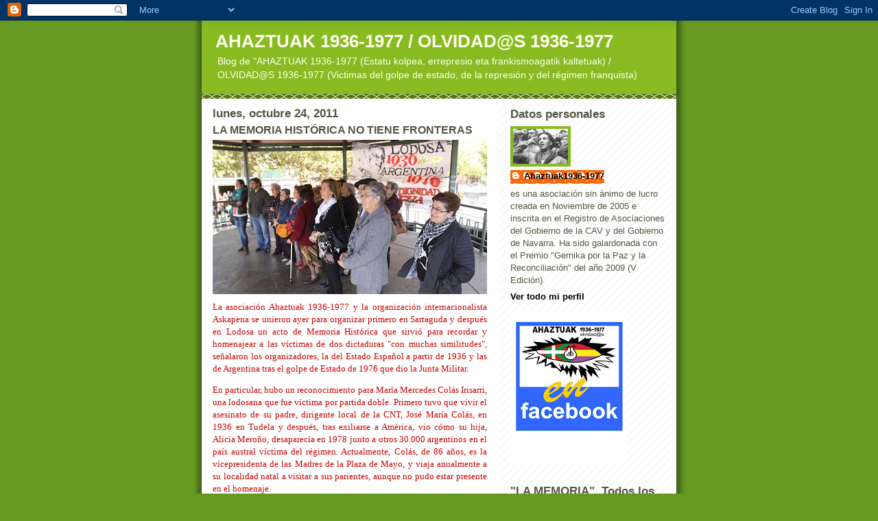

--- FILE ---
content_type: text/html; charset=UTF-8
request_url: https://ahaztuak1936-1977.blogspot.com/2011/10/la-memeoria-historica-no-tiene.html
body_size: 22441
content:
<!DOCTYPE html>
<html dir='ltr'>
<head>
<link href='https://www.blogger.com/static/v1/widgets/2944754296-widget_css_bundle.css' rel='stylesheet' type='text/css'/>
<meta content='text/html; charset=UTF-8' http-equiv='Content-Type'/>
<meta content='blogger' name='generator'/>
<link href='https://ahaztuak1936-1977.blogspot.com/favicon.ico' rel='icon' type='image/x-icon'/>
<link href='http://ahaztuak1936-1977.blogspot.com/2011/10/la-memeoria-historica-no-tiene.html' rel='canonical'/>
<link rel="alternate" type="application/atom+xml" title="AHAZTUAK 1936-1977  /  OLVIDAD@S 1936-1977 - Atom" href="https://ahaztuak1936-1977.blogspot.com/feeds/posts/default" />
<link rel="alternate" type="application/rss+xml" title="AHAZTUAK 1936-1977  /  OLVIDAD@S 1936-1977 - RSS" href="https://ahaztuak1936-1977.blogspot.com/feeds/posts/default?alt=rss" />
<link rel="service.post" type="application/atom+xml" title="AHAZTUAK 1936-1977  /  OLVIDAD@S 1936-1977 - Atom" href="https://www.blogger.com/feeds/24824886/posts/default" />

<link rel="alternate" type="application/atom+xml" title="AHAZTUAK 1936-1977  /  OLVIDAD@S 1936-1977 - Atom" href="https://ahaztuak1936-1977.blogspot.com/feeds/5618178720871962752/comments/default" />
<!--Can't find substitution for tag [blog.ieCssRetrofitLinks]-->
<link href='https://blogger.googleusercontent.com/img/b/R29vZ2xl/AVvXsEjKUsouSuNN90L8R6twGOyiXbFEoCLaMTgFt-bMXW_GgCZnxhtPf3Z9IWehYNx1vpAU_hDOeEa0IqU3Ye1IU6vdeOW2vu-O8yCJkyEEso20qcLX-t-n4t6tYbvht_RkXQfX2SHuDw/s400/lodosa4_jpg_20111023175906_1.jpg' rel='image_src'/>
<meta content='http://ahaztuak1936-1977.blogspot.com/2011/10/la-memeoria-historica-no-tiene.html' property='og:url'/>
<meta content='LA MEMORIA HISTÓRICA NO TIENE FRONTERAS' property='og:title'/>
<meta content='La asociación Ahaztuak 1936-1977 y la  organización internacionalista Askapena se unieron ayer para organizar  primero en Sartaguda y despué...' property='og:description'/>
<meta content='https://blogger.googleusercontent.com/img/b/R29vZ2xl/AVvXsEjKUsouSuNN90L8R6twGOyiXbFEoCLaMTgFt-bMXW_GgCZnxhtPf3Z9IWehYNx1vpAU_hDOeEa0IqU3Ye1IU6vdeOW2vu-O8yCJkyEEso20qcLX-t-n4t6tYbvht_RkXQfX2SHuDw/w1200-h630-p-k-no-nu/lodosa4_jpg_20111023175906_1.jpg' property='og:image'/>
<title>AHAZTUAK 1936-1977  /  OLVIDAD@S 1936-1977: LA MEMORIA HISTÓRICA NO TIENE FRONTERAS</title>
<style id='page-skin-1' type='text/css'><!--
/*
-----------------------------------------------
Blogger Template Style
Name:     Son of Moto (Mean Green Blogging Machine variation)
Date:     23 Feb 2004
Updated by: Blogger Team
----------------------------------------------- */
/* Primary layout */
body {
margin: 0;
padding: 0;
border: 0;
text-align: center;
color: #555544;
background: #692 url(https://resources.blogblog.com/blogblog/data/moto_son/outerwrap.gif) top center repeat-y;
font-size: small;
}
img {
border: 0;
display: block;
}
.clear {
clear: both;
}
/* Wrapper */
#outer-wrapper {
margin: 0 auto;
border: 0;
width: 692px;
text-align: left;
background: #ffffff url(https://resources.blogblog.com/blogblog/data/moto_son/innerwrap.gif) top right repeat-y;
font: normal normal 100% tahoma, 'Trebuchet MS', lucida, helvetica, sans-serif;
}
/* Header */
#header-wrapper	{
background: #8b2 url(https://resources.blogblog.com/blogblog/data/moto_son/headbotborder.gif) bottom left repeat-x;
margin: 0 auto;
padding-top: 0;
padding-right: 0;
padding-bottom: 15px;
padding-left: 0;
border: 0;
}
#header h1 {
text-align: left;
font-size: 200%;
color: #ffffee;
margin: 0;
padding-top: 15px;
padding-right: 20px;
padding-bottom: 0;
padding-left: 20px;
background-image: url(https://resources.blogblog.com/blogblog/data/moto_son/topper.gif);
background-repeat: repeat-x;
background-position: top left;
}
h1 a, h1 a:link, h1 a:visited {
color: #ffffee;
}
#header .description {
font-size: 110%;
text-align: left;
padding-top: 3px;
padding-right: 20px;
padding-bottom: 10px;
padding-left: 23px;
margin: 0;
line-height:140%;
color: #ffffee;
}
/* Inner layout */
#content-wrapper {
padding: 0 16px;
}
#main {
width: 400px;
float: left;
word-wrap: break-word; /* fix for long text breaking sidebar float in IE */
overflow: hidden;     /* fix for long non-text content breaking IE sidebar float */
}
#sidebar {
width: 226px;
float: right;
color: #555544;
word-wrap: break-word; /* fix for long text breaking sidebar float in IE */
overflow: hidden;     /* fix for long non-text content breaking IE sidebar float */
}
/* Bottom layout */
#footer	{
clear: left;
margin: 0;
padding: 0 20px;
border: 0;
text-align: left;
border-top: 1px solid #f9f9f9;
}
#footer .widget	{
text-align: left;
margin: 0;
padding: 10px 0;
background-color: transparent;
}
/* Default links 	*/
a:link, a:visited {
font-weight: bold;
text-decoration: none;
color: #000000;
background: transparent;
}
a:hover {
font-weight: bold;
text-decoration: underline;
color: #88bb22;
background: transparent;
}
a:active {
font-weight : bold;
text-decoration : none;
color: #88bb22;
background: transparent;
}
/* Typography */
.main p, .sidebar p, .post-body {
line-height: 140%;
margin-top: 5px;
margin-bottom: 1em;
}
.post-body blockquote {
line-height:1.3em;
}
h2, h3, h4, h5	{
margin: 0;
padding: 0;
}
h2 {
font-size: 130%;
}
h2.date-header {
color: #555544;
}
.post h3 {
margin-top: 5px;
font-size: 120%;
}
.post-footer {
font-style: italic;
}
.sidebar h2 {
color: #555544;
}
.sidebar .widget {
margin-top: 12px;
margin-right: 0;
margin-bottom: 13px;
margin-left: 0;
padding: 0;
}
.main .widget {
margin-top: 12px;
margin-right: 0;
margin-bottom: 0;
margin-left: 0;
}
li  {
line-height: 160%;
}
.sidebar ul {
margin-left: 0;
margin-top: 0;
padding-left: 0;
}
.sidebar ul li {
list-style: disc url(https://resources.blogblog.com/blogblog/data/moto_son/diamond.gif) inside;
vertical-align: top;
padding: 0;
margin: 0;
}
.widget-content {
margin-top: 0.5em;
}
/* Profile
----------------------------------------------- */
.profile-datablock {
margin-top: 3px;
margin-right: 0;
margin-bottom: 5px;
margin-left: 0;
line-height: 140%;
}
.profile-textblock {
margin-left: 0;
}
.profile-img {
float: left;
margin-top: 0;
margin-right: 5px;
margin-bottom: 5px;
margin-left: 0;
border:4px solid #8b2;
}
#comments  {
border: 0;
border-top: 1px dashed #eed;
margin-top: 10px;
margin-right: 0;
margin-bottom: 0;
margin-left: 0;
padding: 0;
}
#comments h4	{
margin-top: 10px;
font-weight: normal;
font-style: italic;
text-transform: uppercase;
letter-spacing: 1px;
}
#comments dl dt 	{
font-weight: bold;
font-style: italic;
margin-top: 35px;
padding-top: 1px;
padding-right: 0;
padding-bottom: 0;
padding-left: 18px;
background: transparent url(https://resources.blogblog.com/blogblog/data/moto_son/commentbug.gif) top left no-repeat;
}
#comments dl dd	{
padding: 0;
margin: 0;
}
.deleted-comment {
font-style:italic;
color:gray;
}
.feed-links {
clear: both;
line-height: 2.5em;
}
#blog-pager-newer-link {
float: left;
}
#blog-pager-older-link {
float: right;
}
#blog-pager {
text-align: center;
}
/** Page structure tweaks for layout editor wireframe */
body#layout #outer-wrapper {
padding-top: 0;
}
body#layout #header,
body#layout #content-wrapper,
body#layout #footer {
padding: 0;
}

--></style>
<link href='https://www.blogger.com/dyn-css/authorization.css?targetBlogID=24824886&amp;zx=13f21045-db75-403e-809d-2ca0f860ef5c' media='none' onload='if(media!=&#39;all&#39;)media=&#39;all&#39;' rel='stylesheet'/><noscript><link href='https://www.blogger.com/dyn-css/authorization.css?targetBlogID=24824886&amp;zx=13f21045-db75-403e-809d-2ca0f860ef5c' rel='stylesheet'/></noscript>
<meta name='google-adsense-platform-account' content='ca-host-pub-1556223355139109'/>
<meta name='google-adsense-platform-domain' content='blogspot.com'/>

</head>
<body>
<div class='navbar section' id='navbar'><div class='widget Navbar' data-version='1' id='Navbar1'><script type="text/javascript">
    function setAttributeOnload(object, attribute, val) {
      if(window.addEventListener) {
        window.addEventListener('load',
          function(){ object[attribute] = val; }, false);
      } else {
        window.attachEvent('onload', function(){ object[attribute] = val; });
      }
    }
  </script>
<div id="navbar-iframe-container"></div>
<script type="text/javascript" src="https://apis.google.com/js/platform.js"></script>
<script type="text/javascript">
      gapi.load("gapi.iframes:gapi.iframes.style.bubble", function() {
        if (gapi.iframes && gapi.iframes.getContext) {
          gapi.iframes.getContext().openChild({
              url: 'https://www.blogger.com/navbar/24824886?po\x3d5618178720871962752\x26origin\x3dhttps://ahaztuak1936-1977.blogspot.com',
              where: document.getElementById("navbar-iframe-container"),
              id: "navbar-iframe"
          });
        }
      });
    </script><script type="text/javascript">
(function() {
var script = document.createElement('script');
script.type = 'text/javascript';
script.src = '//pagead2.googlesyndication.com/pagead/js/google_top_exp.js';
var head = document.getElementsByTagName('head')[0];
if (head) {
head.appendChild(script);
}})();
</script>
</div></div>
<div id='outer-wrapper'><div id='wrap2'>
<!-- skip links for text browsers -->
<span id='skiplinks' style='display:none;'>
<a href='#main'>skip to main </a> |
      <a href='#sidebar'>skip to sidebar</a>
</span>
<div id='header-wrapper'>
<div class='header section' id='header'><div class='widget Header' data-version='1' id='Header1'>
<div id='header-inner'>
<div class='titlewrapper'>
<h1 class='title'>
<a href='https://ahaztuak1936-1977.blogspot.com/'>
AHAZTUAK 1936-1977  /  OLVIDAD@S 1936-1977
</a>
</h1>
</div>
<div class='descriptionwrapper'>
<p class='description'><span>Blog de "AHAZTUAK 1936-1977 (Estatu kolpea, errepresio eta frankismoagatik kaltetuak) / OLVIDAD@S 1936-1977 (Victimas del golpe de estado, de la represión y del régimen franquista)</span></p>
</div>
</div>
</div></div>
</div>
<div id='content-wrapper'>
<div id='crosscol-wrapper' style='text-align:center'>
<div class='crosscol no-items section' id='crosscol'></div>
</div>
<div id='main-wrapper'>
<div class='main section' id='main'><div class='widget Blog' data-version='1' id='Blog1'>
<div class='blog-posts hfeed'>

          <div class="date-outer">
        
<h2 class='date-header'><span>lunes, octubre 24, 2011</span></h2>

          <div class="date-posts">
        
<div class='post-outer'>
<div class='post hentry uncustomized-post-template' itemprop='blogPost' itemscope='itemscope' itemtype='http://schema.org/BlogPosting'>
<meta content='https://blogger.googleusercontent.com/img/b/R29vZ2xl/AVvXsEjKUsouSuNN90L8R6twGOyiXbFEoCLaMTgFt-bMXW_GgCZnxhtPf3Z9IWehYNx1vpAU_hDOeEa0IqU3Ye1IU6vdeOW2vu-O8yCJkyEEso20qcLX-t-n4t6tYbvht_RkXQfX2SHuDw/s400/lodosa4_jpg_20111023175906_1.jpg' itemprop='image_url'/>
<meta content='24824886' itemprop='blogId'/>
<meta content='5618178720871962752' itemprop='postId'/>
<a name='5618178720871962752'></a>
<h3 class='post-title entry-title' itemprop='name'>
LA MEMORIA HISTÓRICA NO TIENE FRONTERAS
</h3>
<div class='post-header'>
<div class='post-header-line-1'></div>
</div>
<div class='post-body entry-content' id='post-body-5618178720871962752' itemprop='description articleBody'>
<a href="https://blogger.googleusercontent.com/img/b/R29vZ2xl/AVvXsEjKUsouSuNN90L8R6twGOyiXbFEoCLaMTgFt-bMXW_GgCZnxhtPf3Z9IWehYNx1vpAU_hDOeEa0IqU3Ye1IU6vdeOW2vu-O8yCJkyEEso20qcLX-t-n4t6tYbvht_RkXQfX2SHuDw/s1600/lodosa4_jpg_20111023175906_1.jpg" onblur="try {parent.deselectBloggerImageGracefully();} catch(e) {}"><img alt="" border="0" id="BLOGGER_PHOTO_ID_5667026143589261618" src="https://blogger.googleusercontent.com/img/b/R29vZ2xl/AVvXsEjKUsouSuNN90L8R6twGOyiXbFEoCLaMTgFt-bMXW_GgCZnxhtPf3Z9IWehYNx1vpAU_hDOeEa0IqU3Ye1IU6vdeOW2vu-O8yCJkyEEso20qcLX-t-n4t6tYbvht_RkXQfX2SHuDw/s400/lodosa4_jpg_20111023175906_1.jpg" style="display:block; margin:0px auto 10px; text-align:center;cursor:pointer; cursor:hand;width: 400px; height: 225px;" /></a><div class="Texto"><div  style=" color: rgb(204, 0, 0); text-align: justify;font-family:trebuchet ms;" class="Entradilla"><p><span class="Mayusculas">La </span>asociación Ahaztuak 1936-1977 y la  organización internacionalista Askapena se unieron ayer para organizar  primero en Sartaguda y después en Lodosa un acto de Memoria Histórica  que sirvió para recordar y homenajear a las víctimas de dos dictaduras  "con muchas similitudes", señalaron los organizadores, la del Estado  Español a partir de 1936 y las de Argentina tras el golpe de Estado de  1976 que dio la Junta Militar. </p></div><div style="font-family: trebuchet ms; color: rgb(204, 0, 0); text-align: justify;">                        </div><p face="trebuchet ms" style="color: rgb(204, 0, 0); text-align: justify; font-family: trebuchet ms;">En particular, hubo un reconocimiento para María Mercedes  Colás Irisarri, una lodosana que fue víctima por partida doble. Primero  tuvo que vivir el asesinato de su padre, dirigente local de la CNT, José  María Colás, en 1936 en Tudela y después, tras exiliarse a América, vio  cómo su hija, Alicia Meroño, desaparecía en 1978 junto a otros 30.000  argentinos en el país austral víctima del régimen. Actualmente, Colás,  de 86 años, es la vicepresidenta de las Madres de la Plaza de Mayo, y  viaja anualmente a su localidad natal a visitar a sus parientes, aunque  no pudo estar presente en el homenaje. </p><div style="font-family: trebuchet ms; color: rgb(204, 0, 0); text-align: justify;">                       </div><p face="trebuchet ms" style=" color: rgb(204, 0, 0); text-align: justify;">La placa que le entregaron los organizadores la recogió su  sobrina-nieta, Patricia Jarauta, quien la describió como una persona con  mucha vitalidad aun con su edad. "Ya no quiere que le hagan  entrevistas, se siente un poco cansada, pero cuando estás con ella  tomándote un café tranquilamente te cuenta lo que sufrió. Todos los años  viene un mes aquí, se queda unos días en nuestra casa y otros en casa  de su nieto, que vive en Madrid. Y los jueves va siempre a la plaza de  Mayo en Buenos Aires", agregó Jarauta, quien le hará llegar la placa a  la mayor brevedad.</p><div style="font-family: trebuchet ms; color: rgb(204, 0, 0); text-align: justify;">                       </div><p style="font-family: trebuchet ms; color: rgb(204, 0, 0); text-align: justify;">En total, algo más de 200 personas se reunieron ayer primero  en el Parque de la Memoria, donde hubo una ofrenda floral, y después en  Lodosa. Martxelo Alvarez, de Ahaztuak, animó a seguir recordando "a las  víctimas en Euskal Herria" y, sobre todo, reclamó que "se conozcan los  nombres de los asesinos, para que se haga justicia y que por lo menos  tengan el juicio de la Historia".</p><div style="font-family: trebuchet ms; color: rgb(204, 0, 0); text-align: justify;">                       </div><p style="font-family: trebuchet ms; color: rgb(204, 0, 0); text-align: justify;">Puso como ejemplo Argentina, donde "la presión popular ha  hecho que más de 200 responsables sean juzgados y algunos estén en la  cárcel", para terminar añadiendo que "la lucha de las víctimas será  siempre nuestra lucha". Durante el acto, amenizado con música y bajo el  lema <em>Memoria, dignidad y lucha,</em> se escuchó un audio de Colás  realizado por una brigada de Askapena que ha estado en Argentina  compartiendo experiencias sobre la Memoria Histórica y su trabajo, y de  donde surgió la idea del acto fruto de la colaboración con Ahaztuak.  Xabier Erauskin, de la CNT, se encargó de cerrar los discursos en un  acto al que también asistieron miembros de la asociación <span style="font-style: italic;">Pueblo de las  Viudas</span> y que se cerró con una comida y un concierto de Salvador Amor y  Gabriel Ortega.<br /></p><p style="font-family: trebuchet ms; color: rgb(204, 0, 0); text-align: justify;"><span style="font-size:85%;"><span style="font-weight: bold; font-style: italic;">(Noticias de Navarra. 24 / 10 / 2011)</span></span><br /></p>               </div>
<div style='clear: both;'></div>
</div>
<div class='post-footer'>
<div class='post-footer-line post-footer-line-1'>
<span class='post-author vcard'>
Publicado por
<span class='fn' itemprop='author' itemscope='itemscope' itemtype='http://schema.org/Person'>
<meta content='https://www.blogger.com/profile/12083563956385068812' itemprop='url'/>
<a class='g-profile' href='https://www.blogger.com/profile/12083563956385068812' rel='author' title='author profile'>
<span itemprop='name'>Ahaztuak1936-1977</span>
</a>
</span>
</span>
<span class='post-timestamp'>
en
<meta content='http://ahaztuak1936-1977.blogspot.com/2011/10/la-memeoria-historica-no-tiene.html' itemprop='url'/>
<a class='timestamp-link' href='https://ahaztuak1936-1977.blogspot.com/2011/10/la-memeoria-historica-no-tiene.html' rel='bookmark' title='permanent link'><abbr class='published' itemprop='datePublished' title='2011-10-24T09:51:00-07:00'>09:51</abbr></a>
</span>
<span class='post-comment-link'>
</span>
<span class='post-icons'>
<span class='item-control blog-admin pid-1667563806'>
<a href='https://www.blogger.com/post-edit.g?blogID=24824886&postID=5618178720871962752&from=pencil' title='Editar entrada'>
<img alt='' class='icon-action' height='18' src='https://resources.blogblog.com/img/icon18_edit_allbkg.gif' width='18'/>
</a>
</span>
</span>
<div class='post-share-buttons goog-inline-block'>
</div>
</div>
<div class='post-footer-line post-footer-line-2'>
<span class='post-labels'>
</span>
</div>
<div class='post-footer-line post-footer-line-3'>
<span class='post-location'>
</span>
</div>
</div>
</div>
<div class='comments' id='comments'>
<a name='comments'></a>
</div>
</div>

        </div></div>
      
</div>
<div class='blog-pager' id='blog-pager'>
<span id='blog-pager-newer-link'>
<a class='blog-pager-newer-link' href='https://ahaztuak1936-1977.blogspot.com/2011/11/lodosa-abrazo-la-memoria-de-las.html' id='Blog1_blog-pager-newer-link' title='Entrada más reciente'>Entrada más reciente</a>
</span>
<span id='blog-pager-older-link'>
<a class='blog-pager-older-link' href='https://ahaztuak1936-1977.blogspot.com/2011/10/actos-por-la-memoria-en-sartaguda-y.html' id='Blog1_blog-pager-older-link' title='Entrada antigua'>Entrada antigua</a>
</span>
<a class='home-link' href='https://ahaztuak1936-1977.blogspot.com/'>Inicio</a>
</div>
<div class='clear'></div>
<div class='post-feeds'>
</div>
</div></div>
</div>
<div id='sidebar-wrapper'>
<div class='sidebar section' id='sidebar'><div class='widget HTML' data-version='1' id='HTML6'>
<div class='widget-content'>
<!-- SCM Music Player http://scmplayer.net -->
<script type="text/javascript" src="//scmplayer.net/script.js" data-config="{&#39;skin&#39;:&#39;skins/tunes/skin.css&#39;,&#39;volume&#39;:100,&#39;autoplay&#39;:true,&#39;shuffle&#39;:false,&#39;repeat&#39;:1,&#39;placement&#39;:&#39;top&#39;,&#39;showplaylist&#39;:false,&#39;playlist&#39;:[{&#39;title&#39;:&#39;%22Ahaztuak%22 (Apurka)&#39;,&#39;url&#39;:&#39;http://www.youtube.com/watch?v=ZcMkUuhhKqw&amp;feature=player_detailpage&#39;},{&#39;title&#39;:&#39;%22Eusko Gudariak%22 (Dangiliske)&#39;,&#39;url&#39;:&#39;http://www.youtube.com/watch?feature=player_detailpage&amp;v=qm_LRFM6yz8&#39;},{&#39;title&#39;:&#39;%22La Memoria%22 (Maria Rivero / Amaia Zubiria)&#39;,&#39;url&#39;:&#39;http://www.youtube.com/watch?v=GfwHtxxApuo&amp;feature=player_detailpage&#39;},{&#39;title&#39;:&#39;%22Iharra%22 (Telesforo Monz%F3n)&#39;,&#39;url&#39;:&#39;http://www.youtube.com/watch?feature=player_detailpage&amp;v=6Qg5sWigeAw&#39;},{&#39;title&#39;:&#39;%22Txikia%22 (Pantxo eta Peio)&#39;,&#39;url&#39;:&#39;http://www.youtube.com/watch?feature=player_detailpage&amp;v=bNBsrBoErsg&#39;},{&#39;title&#39;:&#39;%22Viva la Quinta Brigada%22 (Briganthya)&#39;,&#39;url&#39;:&#39;http://www.youtube.com/watch?feature=player_detailpage&amp;v=WyMVYSoOocs&#39;},{&#39;title&#39;:&#39;%22Gernika%22 (Joseba Tapia / Sebasti%E1n Lizaso)&#39;,&#39;url&#39;:&#39;http://www.youtube.com/watch?feature=player_detailpage&amp;v=9kGDQycV9WM&#39;},{&#39;title&#39;:&#39;%22La maldici%F3n de la Legi%F3n C%F3ndor%22 (Grans%E1n)&#39;,&#39;url&#39;:&#39;http://www.youtube.com/watch?feature=player_detailpage&amp;v=hZkWpdjBUgE&#39;},{&#39;title&#39;:&#39;%22Itziarren semea%22 (Pantxo eta Peio)&#39;,&#39;url&#39;:&#39;http://www.youtube.com/watch?v=M9p4-1WMPd0&amp;feature=player_detailpage&#39;},{&#39;title&#39;:&#39;%22Internazionala%22&#39;,&#39;url&#39;:&#39;http://www.youtube.com/watch?v=SXg4SzQpdBM&amp;feature=player_detailpage&#39;}]}"></script>
<!-- SCM Music Player script end -->
</div>
<div class='clear'></div>
</div><div class='widget Profile' data-version='1' id='Profile1'>
<h2>Datos personales</h2>
<div class='widget-content'>
<a href='https://www.blogger.com/profile/12083563956385068812'><img alt='Mi foto' class='profile-img' height='51' src='//blogger.googleusercontent.com/img/b/R29vZ2xl/AVvXsEgmiuogAzUj0b9IexpETMw2I4ZR8WgkkMJjVd5zwgIgvs3MxbGdq5K5CvwVNGejpaLk73acaqknqcT4Y-uSsMKWBPtDPmHzGE1NLWWh3AGiamEMjsbvcgr_CPC3gl9ZHuk/s220/GuerraCivil_partidarios.jpg' width='80'/></a>
<dl class='profile-datablock'>
<dt class='profile-data'>
<a class='profile-name-link g-profile' href='https://www.blogger.com/profile/12083563956385068812' rel='author' style='background-image: url(//www.blogger.com/img/logo-16.png);'>
Ahaztuak1936-1977
</a>
</dt>
<dd class='profile-textblock'>es una asociación sin ánimo de lucro creada en Noviembre de 2005 e inscrita en el Registro de Asociaciones del Gobierno de la CAV y del Gobierno de Navarra.

Ha sido galardonada con el Premio "Gernika por la Paz y la Reconciliación" del año 2009 (V Edición).</dd>
</dl>
<a class='profile-link' href='https://www.blogger.com/profile/12083563956385068812' rel='author'>Ver todo mi perfil</a>
<div class='clear'></div>
</div>
</div><div class='widget Image' data-version='1' id='Image23'>
<div class='widget-content'>
<a href='http://www.facebook.com/profile.php?id=100002489505775'>
<img alt='' height='226' id='Image23_img' src='https://blogger.googleusercontent.com/img/b/R29vZ2xl/AVvXsEgv9y2s1pv_3o4Qx5GlY_Bv48TP9gw38y8DWd8sR8ogvOHqeAF369dZ6sDXYTIt9wqL2fqpC4Lg1UC9PmX_cJCLiQRcPQ39uiN_OLhT-jbJ6J2wJ9xI18rGFYUsEw7xp6C5OAwwfQ/s226/ahazt+facebook.jpg' width='170'/>
</a>
<br/>
</div>
<div class='clear'></div>
</div><div class='widget Image' data-version='1' id='Image15'>
<h2>"LA MEMORIA". Todos los lunes  de 22:00 a 23:00 h. en Info 7 Irratia</h2>
<div class='widget-content'>
<a href='http://www.info7.com/category/la-memoria/'>
<img alt='"LA MEMORIA". Todos los lunes  de 22:00 a 23:00 h. en Info 7 Irratia' height='226' id='Image15_img' src='https://blogger.googleusercontent.com/img/b/R29vZ2xl/AVvXsEjsfari7PXs7ErqY13X4K_5ViRtH_mL9GJHCJLzvn53UqQrwfkVK7EmuwPm9SEZF2A1TuR43yeIQOmoPR9BaIzK3IFeplFMaagiuMO9F2l59hKKlpUfpJ3n91yL63DLkVC-ovBLKQ/s226/la+memoria2a.jpg' width='170'/>
</a>
<br/>
<span class='caption'>Programa dedicado integramente a la Memoria Histórica Democrática y Antifascista de Euskal Herria. Noticias, efemérides, entrevistas, comentarios de libros, música...</span>
</div>
<div class='clear'></div>
</div><div class='widget Image' data-version='1' id='Image33'>
<h2>LA MEMORIA</h2>
<div class='widget-content'>
<img alt='LA MEMORIA' height='301' id='Image33_img' src='https://blogger.googleusercontent.com/img/b/R29vZ2xl/AVvXsEjjp06EHP0OXX1hMDQxmBF4LuKj5dyF3A80BoV6TdBxb8TFnzHjMr9PPkomyvkvJfdRA4L_KEbVPRP5hmT_Z2fozexfXs7OXq_jn8w6ts26wDDYKpgPbIL3X7ciT8B0b5SFMb23/s1600/la+memoria+info+y+97.jpg' width='226'/>
<br/>
<span class='caption'>"LA MEMORIA". ORAIN ERE 97FM IRRATIAN ENTZUN DEZAKEZUE OSTEGUNERO 20:00etatik 21:00etara OSTIRALERO 13:00etatik 14:00etara (Errepikapena) IGANDERO 12:00etatik 13:00etara (Errepikapena)</span>
</div>
<div class='clear'></div>
</div><div class='widget Image' data-version='1' id='Image27'>
<h2>1960-1978.GIZA ESKUBIDEETAKO URRATZE BIKTIMAK</h2>
<div class='widget-content'>
<a href='https://col002.mail.live.com/att/GetAttachment.aspx?tnail=1&messageId=def674b4-2e49-11e2-8c38-00215ad7ea6c&Aux=0|0|8CF906DC4E7F460||0|0|0|0||&cid=5309c8356ba23d04&maxwidth=220&maxheight=160&size=Att&blob=MHxBaGF6dHUoY2FzKS5naWZ8aW1hZ2UvZ2lm'>
<img alt='1960-1978.GIZA ESKUBIDEETAKO URRATZE BIKTIMAK' height='170' id='Image27_img' src='https://blogger.googleusercontent.com/img/b/R29vZ2xl/AVvXsEhv4Lx-NnrWABSxEP-jVoBHas20_LmDhiseYrYuz3VsXuiSHQmOzycKgWDGGe3P2i-9nWlSD9Q9ozyjGttjxe080xhUYrVxwfGS5VRbJRvaDQmvW1l4EdLDc8DzCmbixlzpTUjr/s226/Ahaztu%2528eusk%2529.gif' width='226'/>
</a>
<br/>
</div>
<div class='clear'></div>
</div><div class='widget Image' data-version='1' id='Image28'>
<h2>1960-1978: VICTIMAS DE VULNERACIONES DE DERECHOS HUMANOS</h2>
<div class='widget-content'>
<a href='https://gfx5.hotmail.com/mail/w5/m4/ltr/i_safe.gif'>
<img alt='1960-1978: VICTIMAS DE VULNERACIONES DE DERECHOS HUMANOS' height='170' id='Image28_img' src='https://blogger.googleusercontent.com/img/b/R29vZ2xl/AVvXsEh2WO9CgrCyraDzMszE-yZQkzOT7vL17Uqu5mC5yDRzQ61dwtXArRwoizFElOO1xZmkujHt8EfKe4Ed7WkEC0l-ADE-CAO4XsU4PToh2CBm01OM6ZIG2LgOfY_K7zgyh_DVTDF1/s226/Ahaztu%2528cas%2529-3.gif' width='226'/>
</a>
<br/>
</div>
<div class='clear'></div>
</div><div class='widget HTML' data-version='1' id='HTML5'>
<h2 class='title'>"AHAZTUAK" abestia, "Apurka" taldearen eskutik</h2>
<div class='widget-content'>
<iframe title="YouTube video player" class="youtube-player" type="text/html" width="220" height="220" src="//www.youtube.com/embed/ZcMkUuhhKqw" frameborder="0" allowfullscreen></iframe>
</div>
<div class='clear'></div>
</div><div class='widget Image' data-version='1' id='Image20'>
<h2>"III OROIMENAREN EGUNA" XULAPAINEN (NAFARROAN) / "III DIA DE LA MEMORIA" EN JUSLAPEÑA (NAVARRA)</h2>
<div class='widget-content'>
<a href="//www.youtube.com/watch?v=CPLp_tJ_XEY&amp;feature=channel_video_title">
<img alt='"III OROIMENAREN EGUNA" XULAPAINEN (NAFARROAN) / "III DIA DE LA MEMORIA" EN JUSLAPEÑA (NAVARRA)' height='226' id='Image20_img' src='https://blogger.googleusercontent.com/img/b/R29vZ2xl/AVvXsEh7GN4rUry6icDmmRJAklBYIZPYjrao987CkGawjkCthAOmC4kpMQshrDQgzXG1OhaSNysb2_574bxUeK4o-aeP6ZhLfRrL__Hu-NYIlzXSHXpo_WYgCM5N8nHeO8f9uROodtqEZw/s226/III+Oroi+definitiboa+a+-+478+x+230-1.jpg' width='151'/>
</a>
<br/>
<span class='caption'>El valle de Xulapain (Juslapeña) en Navarra fue el marco del "III Oroimenaren Eguna" / "III Dia de la Memoria" celebrado por Ahaztuak 1936-1977. Video realizado por  Internacionalistas TV</span>
</div>
<div class='clear'></div>
</div><div class='widget Image' data-version='1' id='Image19'>
<h2>Entrevista a AHAZTUAK 1936-1977  en el programa "Boulevard" de Radio Euskadi (6 / 01 / 2011)</h2>
<div class='widget-content'>
<a href='http://www.eitb.com/audios/radio/radio-euskadi/programas/boulevard/detalle/576168/ahaztuak-1936-1977-recuperacion-memoria-historica/'>
<img alt='Entrevista a AHAZTUAK 1936-1977  en el programa "Boulevard" de Radio Euskadi (6 / 01 / 2011)' height='78' id='Image19_img' src='https://blogger.googleusercontent.com/img/b/R29vZ2xl/AVvXsEhGaDucForlFSqcaGKrz4IiSngBQ_PXOHCrn9AYYeOCOYevtHr-WNPOdRhFSuvsyBJ_IK7uz4topoDvJydHgEq5Mf5Wx_QC-iajMWEyGNbk_10Lcj5fi1pdMKaF5GywoWm8k_Cb2Q/s226/logo+Euskadi_irratia_Spain_svg.png' width='226'/>
</a>
<br/>
</div>
<div class='clear'></div>
</div><div class='widget HTML' data-version='1' id='HTML1'>
<h2 class='title'>AHAZTUAK 1936-1977, LA MEMORIA</h2>
<div class='widget-content'>
<object width="220" height="220"><param value="//www.youtube.com/v/5kA_sZnyBYo&amp;hl=es&amp;fs=1&amp;color1=0x5d1719&amp;color2=0xcd311b" name="movie"><param value="true" name="allowFullScreen" /><param value="always" name="allowscriptaccess" /><embed allowscriptaccess="always" src="//www.youtube.com/v/5kA_sZnyBYo&amp;hl=es&amp;fs=1&amp;color1=0x5d1719&amp;color2=0xcd311b" allowfullscreen="true" type="application/x-shockwave-flash" width="220" height="220"></embed></object>
</div>
<div class='clear'></div>
</div><div class='widget Image' data-version='1' id='Image18'>
<h2>1978-2010: NO OLVIDAMOS LOS SUCESOS DE LOS SANFERMINES DE 1978 NI EL ASESINATO DE GERMÁN RODRIGUEZ</h2>
<div class='widget-content'>
<a href='<object width="480" height="385"><param name="movie" value="http://www.youtube.com/v/0zQldzCsU1g&amp;hl=es_ES&amp;fs=1"></param><param name="allowFullScreen" value="true"></param><param name="allowscriptaccess" value="always"></param><embed src="http://www.youtube.com/v/0zQldzCsU1g&amp;hl=es_ES&amp;fs=1" type="application/x-shockwave-flash" allowscriptaccess="always" allowfullscreen="true" width="480" height="385"></embed></object>'>
<img alt='1978-2010: NO OLVIDAMOS LOS SUCESOS DE LOS SANFERMINES DE 1978 NI EL ASESINATO DE GERMÁN RODRIGUEZ' height='226' id='Image18_img' src='//1.bp.blogspot.com/_UefRgai733Y/TDilxdpJ0jI/AAAAAAAAJJI/O4TfbZ23eiw/S226/German+pegata.jpg' width='184'/>
</a>
<br/>
<span class='caption'>Video sobre los Sanfermines de 1978 y el asesinato del militante de LKI Germán Rodriguez. Treinta y dos años despues la impunidad sobre aquellos hechos sigue siendo absoluta.</span>
</div>
<div class='clear'></div>
</div><div class='widget Image' data-version='1' id='Image17'>
<h2>LA ALCARAMA GUARDA LA MEMORIA DE DOS REPUBLICANOS</h2>
<div class='widget-content'>
<a href='<iframe title="YouTube video player" class="youtube-player" type="text/html" width="640" height="390" src="http://www.youtube.com/embed/sfOcJLM9zKI" frameborder="0" allowFullScreen></iframe>'>
<img alt='LA ALCARAMA GUARDA LA MEMORIA DE DOS REPUBLICANOS' height='151' id='Image17_img' src='https://blogger.googleusercontent.com/img/b/R29vZ2xl/AVvXsEglYmCN_gEZhTj5J3N3Q80XQYgzy2TgWhrpN4c6Z0S6G7cdB0R0hguyj81MluUf2Aei6vExn2rkbgWMmv6XLfce890zpYX_hO2P7FHPGA5JpHSE3jvHTx9rsAiuXkDYCvhtroXU/s226/Fuentebella_01_f849530c.jpg' width='226'/>
</a>
<br/>
<span class='caption'>Video del homenaje realizado el pasado 3 de Julio en la Sierra de La Alcarama (Soria), en memoria de Antonio Cabrero y Valentin LLorente. Realizado por el Collectiu Republicano del Baix LLobregat, asistente al acto.</span>
</div>
<div class='clear'></div>
</div><div class='widget Image' data-version='1' id='Image16'>
<h2>HOMENAJE A ANTONIO CABRERO, ALCALDE DE PITILLAS,  Y VALENTIN LLORENTE, MAESTRO DE FITERO</h2>
<div class='widget-content'>
<a href='http://<object width="480" height="385"><param name="movie" value="http://www.youtube.com/v/RT5Akp4F5t0&amp;hl=es_ES&amp;fs=1"></param><param name="allowFullScreen" value="true"></param><param name="allowscriptaccess" value="always"></param><embed src="http://www.youtube.com/v/RT5Akp4F5t0&amp;hl=es_ES&amp;fs=1" type="application/x-shockwave-flash" allowscriptaccess="always" allowfullscreen="true" width="480" height="385"></embed></object>'>
<img alt='HOMENAJE A ANTONIO CABRERO, ALCALDE DE PITILLAS,  Y VALENTIN LLORENTE, MAESTRO DE FITERO' height='226' id='Image16_img' src='https://blogger.googleusercontent.com/img/b/R29vZ2xl/AVvXsEhzXWV8Iv3Wja6JDwHBacGRScOVqLfVgP02_2QKKz4pGKd5VPAGVzgimkWLHoRnM75rpA3Wxf2udNnK8znovZBmaRLtcobpvjrwKwn-Y0PMrDL39nhK6vkatl6OEP9oLKC_ibxC/s226/Cartel_Pitillas.jpg' width='170'/>
</a>
<br/>
<span class='caption'>Video del homenaje realizado a estos dos republicanos en la Sierra de la Alcarama (Soria) cerca del lugar donde fueron asesinados el 3 de Septiembre de 1936</span>
</div>
<div class='clear'></div>
</div><div class='widget Image' data-version='1' id='Image14'>
<h2>DEIERRI 1936</h2>
<div class='widget-content'>
<a href='http://blip.tv/file/3791568'>
<img alt='DEIERRI 1936' height='226' id='Image14_img' src='https://blogger.googleusercontent.com/img/b/R29vZ2xl/AVvXsEijaflSI_ioiUONm5cjysi9RJ6AjyxKI90W1ausT4OMiuVgP4OyKBGlx0Y8H-8VIpG3ELV4ZqT5GzqULApu2F9AIfkNZKQx-Vz29bOjYmpU35XMDuNOSB-i8sVEl7kR_d9zVOKQ/s226/d36.jpg' width='196'/>
</a>
<br/>
<span class='caption'>Pequeño documental sobre lo ocurrido en Deierri (Nafarroa) tras el golpe de estado del 18 de Julio de 1936. Elaborado por la iniciativa popular Deierri 1936 y Ahaztuak 1936-1977</span>
</div>
<div class='clear'></div>
</div><div class='widget HTML' data-version='1' id='HTML4'>
<h2 class='title'>ANTÓN FERNÁNDEZ TAMBIEN ES VICTIMA</h2>
<div class='widget-content'>
<p><object height="220" width="220"><param name="movie" value="//www.youtube.com/v/uyhAUzSUEdo&amp;hl=es_ES&amp;fs=1&amp;"><param name="allowFullScreen" value="true" /><param name="allowscriptaccess" value="always" /><embed src="//www.youtube.com/v/uyhAUzSUEdo&amp;hl=es_ES&amp;fs=1&amp;" type="application/x-shockwave-flash" allowscriptaccess="always" allowfullscreen="true" width="220" height="220"></embed></object></p><p>Video realizado por Koska Irratia (Getxo/Bizkaia) de la concentración convocada por Ahaztuak 1936-1977 en Erandio (Bizkaia) el 11 / 06 / 2010 en exigencia del reconocimiento como victima del franquismo para Antón Fernández, vecino de este pueblo asesinado en Octubre de 1969 por la Policia Armada franquista al reprimir esta una manifestación vecinal contra la contaminación.</p>
</div>
<div class='clear'></div>
</div><div class='widget HTML' data-version='1' id='HTML2'>
<h2 class='title'>27 DE SEPTIEMBRE DE 1975</h2>
<div class='widget-content'>
<div><object data="http://www.dailymotion.com/swf/x6w0an&related=0" width="220" height="220" type="application/x-shockwave-flash"><param value="//www.dailymotion.com/swf/x6w0an&amp;related=0" name="movie"><param value="true" name="allowFullScreen"/><param value="always" name="allowScriptAccess"/><a href="http://www.dailymotion.com/video/x6w0an_27-de-septiembre-1975_news?embed=1"><img width="220" src="https://lh3.googleusercontent.com/blogger_img_proxy/AEn0k_tIaqGg9mcm9g4pPY3kIzC_Md_9_rqOGKGDCgaAkSCwXEagj9s17q9MoQ42mIe4llbE7135v6oElBQID8eRAK8MplbHe_1c_PjN0QtxgOO0aAf8aZQ=s0-d" height="220"></a></object><br/><b><a href="http://www.dailymotion.com/video/x6w0an_27-de-septiembre-1975_news"></a></b></div>
</div>
<div class='clear'></div>
</div><div class='widget HTML' data-version='1' id='HTML3'>
<h2 class='title'>HOMENAJE A "TXIKI" (27 de Septiembre de 2009)</h2>
<div class='widget-content'>
<object width="220eight=" 220param value="http://www.youtube.com/v/8wfA1gKqaU0&hl=es&fs=1&" name="movie"><param value="true" name="allowFullScreen"/><param value="always" name="allowscriptaccess"/><embed allowscriptaccess="always" 220 / embed width="220eight=" src="//www.youtube.com/v/8wfA1gKqaU0&amp;hl=es&amp;fs=1&amp;" allowfullscreen="true" type="application/x-shockwave-flash"></embed></object>
</div>
<div class='clear'></div>
</div><div class='widget BlogArchive' data-version='1' id='BlogArchive1'>
<h2>Archivo del blog</h2>
<div class='widget-content'>
<div id='ArchiveList'>
<div id='BlogArchive1_ArchiveList'>
<ul class='hierarchy'>
<li class='archivedate collapsed'>
<a class='toggle' href='javascript:void(0)'>
<span class='zippy'>

        &#9658;&#160;
      
</span>
</a>
<a class='post-count-link' href='https://ahaztuak1936-1977.blogspot.com/2006/'>
2006
</a>
<span class='post-count' dir='ltr'>(85)</span>
<ul class='hierarchy'>
<li class='archivedate collapsed'>
<a class='toggle' href='javascript:void(0)'>
<span class='zippy'>

        &#9658;&#160;
      
</span>
</a>
<a class='post-count-link' href='https://ahaztuak1936-1977.blogspot.com/2006/03/'>
marzo 2006
</a>
<span class='post-count' dir='ltr'>(1)</span>
</li>
</ul>
<ul class='hierarchy'>
<li class='archivedate collapsed'>
<a class='toggle' href='javascript:void(0)'>
<span class='zippy'>

        &#9658;&#160;
      
</span>
</a>
<a class='post-count-link' href='https://ahaztuak1936-1977.blogspot.com/2006/05/'>
mayo 2006
</a>
<span class='post-count' dir='ltr'>(4)</span>
</li>
</ul>
<ul class='hierarchy'>
<li class='archivedate collapsed'>
<a class='toggle' href='javascript:void(0)'>
<span class='zippy'>

        &#9658;&#160;
      
</span>
</a>
<a class='post-count-link' href='https://ahaztuak1936-1977.blogspot.com/2006/06/'>
junio 2006
</a>
<span class='post-count' dir='ltr'>(12)</span>
</li>
</ul>
<ul class='hierarchy'>
<li class='archivedate collapsed'>
<a class='toggle' href='javascript:void(0)'>
<span class='zippy'>

        &#9658;&#160;
      
</span>
</a>
<a class='post-count-link' href='https://ahaztuak1936-1977.blogspot.com/2006/07/'>
julio 2006
</a>
<span class='post-count' dir='ltr'>(7)</span>
</li>
</ul>
<ul class='hierarchy'>
<li class='archivedate collapsed'>
<a class='toggle' href='javascript:void(0)'>
<span class='zippy'>

        &#9658;&#160;
      
</span>
</a>
<a class='post-count-link' href='https://ahaztuak1936-1977.blogspot.com/2006/08/'>
agosto 2006
</a>
<span class='post-count' dir='ltr'>(5)</span>
</li>
</ul>
<ul class='hierarchy'>
<li class='archivedate collapsed'>
<a class='toggle' href='javascript:void(0)'>
<span class='zippy'>

        &#9658;&#160;
      
</span>
</a>
<a class='post-count-link' href='https://ahaztuak1936-1977.blogspot.com/2006/09/'>
septiembre 2006
</a>
<span class='post-count' dir='ltr'>(15)</span>
</li>
</ul>
<ul class='hierarchy'>
<li class='archivedate collapsed'>
<a class='toggle' href='javascript:void(0)'>
<span class='zippy'>

        &#9658;&#160;
      
</span>
</a>
<a class='post-count-link' href='https://ahaztuak1936-1977.blogspot.com/2006/10/'>
octubre 2006
</a>
<span class='post-count' dir='ltr'>(9)</span>
</li>
</ul>
<ul class='hierarchy'>
<li class='archivedate collapsed'>
<a class='toggle' href='javascript:void(0)'>
<span class='zippy'>

        &#9658;&#160;
      
</span>
</a>
<a class='post-count-link' href='https://ahaztuak1936-1977.blogspot.com/2006/11/'>
noviembre 2006
</a>
<span class='post-count' dir='ltr'>(14)</span>
</li>
</ul>
<ul class='hierarchy'>
<li class='archivedate collapsed'>
<a class='toggle' href='javascript:void(0)'>
<span class='zippy'>

        &#9658;&#160;
      
</span>
</a>
<a class='post-count-link' href='https://ahaztuak1936-1977.blogspot.com/2006/12/'>
diciembre 2006
</a>
<span class='post-count' dir='ltr'>(18)</span>
</li>
</ul>
</li>
</ul>
<ul class='hierarchy'>
<li class='archivedate collapsed'>
<a class='toggle' href='javascript:void(0)'>
<span class='zippy'>

        &#9658;&#160;
      
</span>
</a>
<a class='post-count-link' href='https://ahaztuak1936-1977.blogspot.com/2007/'>
2007
</a>
<span class='post-count' dir='ltr'>(259)</span>
<ul class='hierarchy'>
<li class='archivedate collapsed'>
<a class='toggle' href='javascript:void(0)'>
<span class='zippy'>

        &#9658;&#160;
      
</span>
</a>
<a class='post-count-link' href='https://ahaztuak1936-1977.blogspot.com/2007/01/'>
enero 2007
</a>
<span class='post-count' dir='ltr'>(21)</span>
</li>
</ul>
<ul class='hierarchy'>
<li class='archivedate collapsed'>
<a class='toggle' href='javascript:void(0)'>
<span class='zippy'>

        &#9658;&#160;
      
</span>
</a>
<a class='post-count-link' href='https://ahaztuak1936-1977.blogspot.com/2007/02/'>
febrero 2007
</a>
<span class='post-count' dir='ltr'>(22)</span>
</li>
</ul>
<ul class='hierarchy'>
<li class='archivedate collapsed'>
<a class='toggle' href='javascript:void(0)'>
<span class='zippy'>

        &#9658;&#160;
      
</span>
</a>
<a class='post-count-link' href='https://ahaztuak1936-1977.blogspot.com/2007/03/'>
marzo 2007
</a>
<span class='post-count' dir='ltr'>(22)</span>
</li>
</ul>
<ul class='hierarchy'>
<li class='archivedate collapsed'>
<a class='toggle' href='javascript:void(0)'>
<span class='zippy'>

        &#9658;&#160;
      
</span>
</a>
<a class='post-count-link' href='https://ahaztuak1936-1977.blogspot.com/2007/04/'>
abril 2007
</a>
<span class='post-count' dir='ltr'>(23)</span>
</li>
</ul>
<ul class='hierarchy'>
<li class='archivedate collapsed'>
<a class='toggle' href='javascript:void(0)'>
<span class='zippy'>

        &#9658;&#160;
      
</span>
</a>
<a class='post-count-link' href='https://ahaztuak1936-1977.blogspot.com/2007/05/'>
mayo 2007
</a>
<span class='post-count' dir='ltr'>(17)</span>
</li>
</ul>
<ul class='hierarchy'>
<li class='archivedate collapsed'>
<a class='toggle' href='javascript:void(0)'>
<span class='zippy'>

        &#9658;&#160;
      
</span>
</a>
<a class='post-count-link' href='https://ahaztuak1936-1977.blogspot.com/2007/06/'>
junio 2007
</a>
<span class='post-count' dir='ltr'>(18)</span>
</li>
</ul>
<ul class='hierarchy'>
<li class='archivedate collapsed'>
<a class='toggle' href='javascript:void(0)'>
<span class='zippy'>

        &#9658;&#160;
      
</span>
</a>
<a class='post-count-link' href='https://ahaztuak1936-1977.blogspot.com/2007/07/'>
julio 2007
</a>
<span class='post-count' dir='ltr'>(11)</span>
</li>
</ul>
<ul class='hierarchy'>
<li class='archivedate collapsed'>
<a class='toggle' href='javascript:void(0)'>
<span class='zippy'>

        &#9658;&#160;
      
</span>
</a>
<a class='post-count-link' href='https://ahaztuak1936-1977.blogspot.com/2007/08/'>
agosto 2007
</a>
<span class='post-count' dir='ltr'>(14)</span>
</li>
</ul>
<ul class='hierarchy'>
<li class='archivedate collapsed'>
<a class='toggle' href='javascript:void(0)'>
<span class='zippy'>

        &#9658;&#160;
      
</span>
</a>
<a class='post-count-link' href='https://ahaztuak1936-1977.blogspot.com/2007/09/'>
septiembre 2007
</a>
<span class='post-count' dir='ltr'>(28)</span>
</li>
</ul>
<ul class='hierarchy'>
<li class='archivedate collapsed'>
<a class='toggle' href='javascript:void(0)'>
<span class='zippy'>

        &#9658;&#160;
      
</span>
</a>
<a class='post-count-link' href='https://ahaztuak1936-1977.blogspot.com/2007/10/'>
octubre 2007
</a>
<span class='post-count' dir='ltr'>(35)</span>
</li>
</ul>
<ul class='hierarchy'>
<li class='archivedate collapsed'>
<a class='toggle' href='javascript:void(0)'>
<span class='zippy'>

        &#9658;&#160;
      
</span>
</a>
<a class='post-count-link' href='https://ahaztuak1936-1977.blogspot.com/2007/11/'>
noviembre 2007
</a>
<span class='post-count' dir='ltr'>(39)</span>
</li>
</ul>
<ul class='hierarchy'>
<li class='archivedate collapsed'>
<a class='toggle' href='javascript:void(0)'>
<span class='zippy'>

        &#9658;&#160;
      
</span>
</a>
<a class='post-count-link' href='https://ahaztuak1936-1977.blogspot.com/2007/12/'>
diciembre 2007
</a>
<span class='post-count' dir='ltr'>(9)</span>
</li>
</ul>
</li>
</ul>
<ul class='hierarchy'>
<li class='archivedate collapsed'>
<a class='toggle' href='javascript:void(0)'>
<span class='zippy'>

        &#9658;&#160;
      
</span>
</a>
<a class='post-count-link' href='https://ahaztuak1936-1977.blogspot.com/2008/'>
2008
</a>
<span class='post-count' dir='ltr'>(843)</span>
<ul class='hierarchy'>
<li class='archivedate collapsed'>
<a class='toggle' href='javascript:void(0)'>
<span class='zippy'>

        &#9658;&#160;
      
</span>
</a>
<a class='post-count-link' href='https://ahaztuak1936-1977.blogspot.com/2008/01/'>
enero 2008
</a>
<span class='post-count' dir='ltr'>(16)</span>
</li>
</ul>
<ul class='hierarchy'>
<li class='archivedate collapsed'>
<a class='toggle' href='javascript:void(0)'>
<span class='zippy'>

        &#9658;&#160;
      
</span>
</a>
<a class='post-count-link' href='https://ahaztuak1936-1977.blogspot.com/2008/02/'>
febrero 2008
</a>
<span class='post-count' dir='ltr'>(42)</span>
</li>
</ul>
<ul class='hierarchy'>
<li class='archivedate collapsed'>
<a class='toggle' href='javascript:void(0)'>
<span class='zippy'>

        &#9658;&#160;
      
</span>
</a>
<a class='post-count-link' href='https://ahaztuak1936-1977.blogspot.com/2008/03/'>
marzo 2008
</a>
<span class='post-count' dir='ltr'>(68)</span>
</li>
</ul>
<ul class='hierarchy'>
<li class='archivedate collapsed'>
<a class='toggle' href='javascript:void(0)'>
<span class='zippy'>

        &#9658;&#160;
      
</span>
</a>
<a class='post-count-link' href='https://ahaztuak1936-1977.blogspot.com/2008/04/'>
abril 2008
</a>
<span class='post-count' dir='ltr'>(89)</span>
</li>
</ul>
<ul class='hierarchy'>
<li class='archivedate collapsed'>
<a class='toggle' href='javascript:void(0)'>
<span class='zippy'>

        &#9658;&#160;
      
</span>
</a>
<a class='post-count-link' href='https://ahaztuak1936-1977.blogspot.com/2008/05/'>
mayo 2008
</a>
<span class='post-count' dir='ltr'>(102)</span>
</li>
</ul>
<ul class='hierarchy'>
<li class='archivedate collapsed'>
<a class='toggle' href='javascript:void(0)'>
<span class='zippy'>

        &#9658;&#160;
      
</span>
</a>
<a class='post-count-link' href='https://ahaztuak1936-1977.blogspot.com/2008/06/'>
junio 2008
</a>
<span class='post-count' dir='ltr'>(89)</span>
</li>
</ul>
<ul class='hierarchy'>
<li class='archivedate collapsed'>
<a class='toggle' href='javascript:void(0)'>
<span class='zippy'>

        &#9658;&#160;
      
</span>
</a>
<a class='post-count-link' href='https://ahaztuak1936-1977.blogspot.com/2008/07/'>
julio 2008
</a>
<span class='post-count' dir='ltr'>(72)</span>
</li>
</ul>
<ul class='hierarchy'>
<li class='archivedate collapsed'>
<a class='toggle' href='javascript:void(0)'>
<span class='zippy'>

        &#9658;&#160;
      
</span>
</a>
<a class='post-count-link' href='https://ahaztuak1936-1977.blogspot.com/2008/08/'>
agosto 2008
</a>
<span class='post-count' dir='ltr'>(59)</span>
</li>
</ul>
<ul class='hierarchy'>
<li class='archivedate collapsed'>
<a class='toggle' href='javascript:void(0)'>
<span class='zippy'>

        &#9658;&#160;
      
</span>
</a>
<a class='post-count-link' href='https://ahaztuak1936-1977.blogspot.com/2008/09/'>
septiembre 2008
</a>
<span class='post-count' dir='ltr'>(104)</span>
</li>
</ul>
<ul class='hierarchy'>
<li class='archivedate collapsed'>
<a class='toggle' href='javascript:void(0)'>
<span class='zippy'>

        &#9658;&#160;
      
</span>
</a>
<a class='post-count-link' href='https://ahaztuak1936-1977.blogspot.com/2008/10/'>
octubre 2008
</a>
<span class='post-count' dir='ltr'>(88)</span>
</li>
</ul>
<ul class='hierarchy'>
<li class='archivedate collapsed'>
<a class='toggle' href='javascript:void(0)'>
<span class='zippy'>

        &#9658;&#160;
      
</span>
</a>
<a class='post-count-link' href='https://ahaztuak1936-1977.blogspot.com/2008/11/'>
noviembre 2008
</a>
<span class='post-count' dir='ltr'>(84)</span>
</li>
</ul>
<ul class='hierarchy'>
<li class='archivedate collapsed'>
<a class='toggle' href='javascript:void(0)'>
<span class='zippy'>

        &#9658;&#160;
      
</span>
</a>
<a class='post-count-link' href='https://ahaztuak1936-1977.blogspot.com/2008/12/'>
diciembre 2008
</a>
<span class='post-count' dir='ltr'>(30)</span>
</li>
</ul>
</li>
</ul>
<ul class='hierarchy'>
<li class='archivedate collapsed'>
<a class='toggle' href='javascript:void(0)'>
<span class='zippy'>

        &#9658;&#160;
      
</span>
</a>
<a class='post-count-link' href='https://ahaztuak1936-1977.blogspot.com/2009/'>
2009
</a>
<span class='post-count' dir='ltr'>(857)</span>
<ul class='hierarchy'>
<li class='archivedate collapsed'>
<a class='toggle' href='javascript:void(0)'>
<span class='zippy'>

        &#9658;&#160;
      
</span>
</a>
<a class='post-count-link' href='https://ahaztuak1936-1977.blogspot.com/2009/01/'>
enero 2009
</a>
<span class='post-count' dir='ltr'>(36)</span>
</li>
</ul>
<ul class='hierarchy'>
<li class='archivedate collapsed'>
<a class='toggle' href='javascript:void(0)'>
<span class='zippy'>

        &#9658;&#160;
      
</span>
</a>
<a class='post-count-link' href='https://ahaztuak1936-1977.blogspot.com/2009/02/'>
febrero 2009
</a>
<span class='post-count' dir='ltr'>(56)</span>
</li>
</ul>
<ul class='hierarchy'>
<li class='archivedate collapsed'>
<a class='toggle' href='javascript:void(0)'>
<span class='zippy'>

        &#9658;&#160;
      
</span>
</a>
<a class='post-count-link' href='https://ahaztuak1936-1977.blogspot.com/2009/03/'>
marzo 2009
</a>
<span class='post-count' dir='ltr'>(96)</span>
</li>
</ul>
<ul class='hierarchy'>
<li class='archivedate collapsed'>
<a class='toggle' href='javascript:void(0)'>
<span class='zippy'>

        &#9658;&#160;
      
</span>
</a>
<a class='post-count-link' href='https://ahaztuak1936-1977.blogspot.com/2009/04/'>
abril 2009
</a>
<span class='post-count' dir='ltr'>(106)</span>
</li>
</ul>
<ul class='hierarchy'>
<li class='archivedate collapsed'>
<a class='toggle' href='javascript:void(0)'>
<span class='zippy'>

        &#9658;&#160;
      
</span>
</a>
<a class='post-count-link' href='https://ahaztuak1936-1977.blogspot.com/2009/05/'>
mayo 2009
</a>
<span class='post-count' dir='ltr'>(105)</span>
</li>
</ul>
<ul class='hierarchy'>
<li class='archivedate collapsed'>
<a class='toggle' href='javascript:void(0)'>
<span class='zippy'>

        &#9658;&#160;
      
</span>
</a>
<a class='post-count-link' href='https://ahaztuak1936-1977.blogspot.com/2009/06/'>
junio 2009
</a>
<span class='post-count' dir='ltr'>(100)</span>
</li>
</ul>
<ul class='hierarchy'>
<li class='archivedate collapsed'>
<a class='toggle' href='javascript:void(0)'>
<span class='zippy'>

        &#9658;&#160;
      
</span>
</a>
<a class='post-count-link' href='https://ahaztuak1936-1977.blogspot.com/2009/07/'>
julio 2009
</a>
<span class='post-count' dir='ltr'>(121)</span>
</li>
</ul>
<ul class='hierarchy'>
<li class='archivedate collapsed'>
<a class='toggle' href='javascript:void(0)'>
<span class='zippy'>

        &#9658;&#160;
      
</span>
</a>
<a class='post-count-link' href='https://ahaztuak1936-1977.blogspot.com/2009/08/'>
agosto 2009
</a>
<span class='post-count' dir='ltr'>(37)</span>
</li>
</ul>
<ul class='hierarchy'>
<li class='archivedate collapsed'>
<a class='toggle' href='javascript:void(0)'>
<span class='zippy'>

        &#9658;&#160;
      
</span>
</a>
<a class='post-count-link' href='https://ahaztuak1936-1977.blogspot.com/2009/09/'>
septiembre 2009
</a>
<span class='post-count' dir='ltr'>(103)</span>
</li>
</ul>
<ul class='hierarchy'>
<li class='archivedate collapsed'>
<a class='toggle' href='javascript:void(0)'>
<span class='zippy'>

        &#9658;&#160;
      
</span>
</a>
<a class='post-count-link' href='https://ahaztuak1936-1977.blogspot.com/2009/10/'>
octubre 2009
</a>
<span class='post-count' dir='ltr'>(45)</span>
</li>
</ul>
<ul class='hierarchy'>
<li class='archivedate collapsed'>
<a class='toggle' href='javascript:void(0)'>
<span class='zippy'>

        &#9658;&#160;
      
</span>
</a>
<a class='post-count-link' href='https://ahaztuak1936-1977.blogspot.com/2009/11/'>
noviembre 2009
</a>
<span class='post-count' dir='ltr'>(28)</span>
</li>
</ul>
<ul class='hierarchy'>
<li class='archivedate collapsed'>
<a class='toggle' href='javascript:void(0)'>
<span class='zippy'>

        &#9658;&#160;
      
</span>
</a>
<a class='post-count-link' href='https://ahaztuak1936-1977.blogspot.com/2009/12/'>
diciembre 2009
</a>
<span class='post-count' dir='ltr'>(24)</span>
</li>
</ul>
</li>
</ul>
<ul class='hierarchy'>
<li class='archivedate collapsed'>
<a class='toggle' href='javascript:void(0)'>
<span class='zippy'>

        &#9658;&#160;
      
</span>
</a>
<a class='post-count-link' href='https://ahaztuak1936-1977.blogspot.com/2010/'>
2010
</a>
<span class='post-count' dir='ltr'>(350)</span>
<ul class='hierarchy'>
<li class='archivedate collapsed'>
<a class='toggle' href='javascript:void(0)'>
<span class='zippy'>

        &#9658;&#160;
      
</span>
</a>
<a class='post-count-link' href='https://ahaztuak1936-1977.blogspot.com/2010/01/'>
enero 2010
</a>
<span class='post-count' dir='ltr'>(18)</span>
</li>
</ul>
<ul class='hierarchy'>
<li class='archivedate collapsed'>
<a class='toggle' href='javascript:void(0)'>
<span class='zippy'>

        &#9658;&#160;
      
</span>
</a>
<a class='post-count-link' href='https://ahaztuak1936-1977.blogspot.com/2010/02/'>
febrero 2010
</a>
<span class='post-count' dir='ltr'>(24)</span>
</li>
</ul>
<ul class='hierarchy'>
<li class='archivedate collapsed'>
<a class='toggle' href='javascript:void(0)'>
<span class='zippy'>

        &#9658;&#160;
      
</span>
</a>
<a class='post-count-link' href='https://ahaztuak1936-1977.blogspot.com/2010/03/'>
marzo 2010
</a>
<span class='post-count' dir='ltr'>(25)</span>
</li>
</ul>
<ul class='hierarchy'>
<li class='archivedate collapsed'>
<a class='toggle' href='javascript:void(0)'>
<span class='zippy'>

        &#9658;&#160;
      
</span>
</a>
<a class='post-count-link' href='https://ahaztuak1936-1977.blogspot.com/2010/04/'>
abril 2010
</a>
<span class='post-count' dir='ltr'>(44)</span>
</li>
</ul>
<ul class='hierarchy'>
<li class='archivedate collapsed'>
<a class='toggle' href='javascript:void(0)'>
<span class='zippy'>

        &#9658;&#160;
      
</span>
</a>
<a class='post-count-link' href='https://ahaztuak1936-1977.blogspot.com/2010/05/'>
mayo 2010
</a>
<span class='post-count' dir='ltr'>(45)</span>
</li>
</ul>
<ul class='hierarchy'>
<li class='archivedate collapsed'>
<a class='toggle' href='javascript:void(0)'>
<span class='zippy'>

        &#9658;&#160;
      
</span>
</a>
<a class='post-count-link' href='https://ahaztuak1936-1977.blogspot.com/2010/06/'>
junio 2010
</a>
<span class='post-count' dir='ltr'>(36)</span>
</li>
</ul>
<ul class='hierarchy'>
<li class='archivedate collapsed'>
<a class='toggle' href='javascript:void(0)'>
<span class='zippy'>

        &#9658;&#160;
      
</span>
</a>
<a class='post-count-link' href='https://ahaztuak1936-1977.blogspot.com/2010/07/'>
julio 2010
</a>
<span class='post-count' dir='ltr'>(24)</span>
</li>
</ul>
<ul class='hierarchy'>
<li class='archivedate collapsed'>
<a class='toggle' href='javascript:void(0)'>
<span class='zippy'>

        &#9658;&#160;
      
</span>
</a>
<a class='post-count-link' href='https://ahaztuak1936-1977.blogspot.com/2010/08/'>
agosto 2010
</a>
<span class='post-count' dir='ltr'>(9)</span>
</li>
</ul>
<ul class='hierarchy'>
<li class='archivedate collapsed'>
<a class='toggle' href='javascript:void(0)'>
<span class='zippy'>

        &#9658;&#160;
      
</span>
</a>
<a class='post-count-link' href='https://ahaztuak1936-1977.blogspot.com/2010/09/'>
septiembre 2010
</a>
<span class='post-count' dir='ltr'>(50)</span>
</li>
</ul>
<ul class='hierarchy'>
<li class='archivedate collapsed'>
<a class='toggle' href='javascript:void(0)'>
<span class='zippy'>

        &#9658;&#160;
      
</span>
</a>
<a class='post-count-link' href='https://ahaztuak1936-1977.blogspot.com/2010/10/'>
octubre 2010
</a>
<span class='post-count' dir='ltr'>(53)</span>
</li>
</ul>
<ul class='hierarchy'>
<li class='archivedate collapsed'>
<a class='toggle' href='javascript:void(0)'>
<span class='zippy'>

        &#9658;&#160;
      
</span>
</a>
<a class='post-count-link' href='https://ahaztuak1936-1977.blogspot.com/2010/11/'>
noviembre 2010
</a>
<span class='post-count' dir='ltr'>(13)</span>
</li>
</ul>
<ul class='hierarchy'>
<li class='archivedate collapsed'>
<a class='toggle' href='javascript:void(0)'>
<span class='zippy'>

        &#9658;&#160;
      
</span>
</a>
<a class='post-count-link' href='https://ahaztuak1936-1977.blogspot.com/2010/12/'>
diciembre 2010
</a>
<span class='post-count' dir='ltr'>(9)</span>
</li>
</ul>
</li>
</ul>
<ul class='hierarchy'>
<li class='archivedate expanded'>
<a class='toggle' href='javascript:void(0)'>
<span class='zippy toggle-open'>

        &#9660;&#160;
      
</span>
</a>
<a class='post-count-link' href='https://ahaztuak1936-1977.blogspot.com/2011/'>
2011
</a>
<span class='post-count' dir='ltr'>(396)</span>
<ul class='hierarchy'>
<li class='archivedate collapsed'>
<a class='toggle' href='javascript:void(0)'>
<span class='zippy'>

        &#9658;&#160;
      
</span>
</a>
<a class='post-count-link' href='https://ahaztuak1936-1977.blogspot.com/2011/01/'>
enero 2011
</a>
<span class='post-count' dir='ltr'>(18)</span>
</li>
</ul>
<ul class='hierarchy'>
<li class='archivedate collapsed'>
<a class='toggle' href='javascript:void(0)'>
<span class='zippy'>

        &#9658;&#160;
      
</span>
</a>
<a class='post-count-link' href='https://ahaztuak1936-1977.blogspot.com/2011/02/'>
febrero 2011
</a>
<span class='post-count' dir='ltr'>(35)</span>
</li>
</ul>
<ul class='hierarchy'>
<li class='archivedate collapsed'>
<a class='toggle' href='javascript:void(0)'>
<span class='zippy'>

        &#9658;&#160;
      
</span>
</a>
<a class='post-count-link' href='https://ahaztuak1936-1977.blogspot.com/2011/03/'>
marzo 2011
</a>
<span class='post-count' dir='ltr'>(84)</span>
</li>
</ul>
<ul class='hierarchy'>
<li class='archivedate collapsed'>
<a class='toggle' href='javascript:void(0)'>
<span class='zippy'>

        &#9658;&#160;
      
</span>
</a>
<a class='post-count-link' href='https://ahaztuak1936-1977.blogspot.com/2011/04/'>
abril 2011
</a>
<span class='post-count' dir='ltr'>(26)</span>
</li>
</ul>
<ul class='hierarchy'>
<li class='archivedate collapsed'>
<a class='toggle' href='javascript:void(0)'>
<span class='zippy'>

        &#9658;&#160;
      
</span>
</a>
<a class='post-count-link' href='https://ahaztuak1936-1977.blogspot.com/2011/05/'>
mayo 2011
</a>
<span class='post-count' dir='ltr'>(32)</span>
</li>
</ul>
<ul class='hierarchy'>
<li class='archivedate collapsed'>
<a class='toggle' href='javascript:void(0)'>
<span class='zippy'>

        &#9658;&#160;
      
</span>
</a>
<a class='post-count-link' href='https://ahaztuak1936-1977.blogspot.com/2011/06/'>
junio 2011
</a>
<span class='post-count' dir='ltr'>(36)</span>
</li>
</ul>
<ul class='hierarchy'>
<li class='archivedate collapsed'>
<a class='toggle' href='javascript:void(0)'>
<span class='zippy'>

        &#9658;&#160;
      
</span>
</a>
<a class='post-count-link' href='https://ahaztuak1936-1977.blogspot.com/2011/07/'>
julio 2011
</a>
<span class='post-count' dir='ltr'>(17)</span>
</li>
</ul>
<ul class='hierarchy'>
<li class='archivedate collapsed'>
<a class='toggle' href='javascript:void(0)'>
<span class='zippy'>

        &#9658;&#160;
      
</span>
</a>
<a class='post-count-link' href='https://ahaztuak1936-1977.blogspot.com/2011/08/'>
agosto 2011
</a>
<span class='post-count' dir='ltr'>(8)</span>
</li>
</ul>
<ul class='hierarchy'>
<li class='archivedate collapsed'>
<a class='toggle' href='javascript:void(0)'>
<span class='zippy'>

        &#9658;&#160;
      
</span>
</a>
<a class='post-count-link' href='https://ahaztuak1936-1977.blogspot.com/2011/09/'>
septiembre 2011
</a>
<span class='post-count' dir='ltr'>(33)</span>
</li>
</ul>
<ul class='hierarchy'>
<li class='archivedate expanded'>
<a class='toggle' href='javascript:void(0)'>
<span class='zippy toggle-open'>

        &#9660;&#160;
      
</span>
</a>
<a class='post-count-link' href='https://ahaztuak1936-1977.blogspot.com/2011/10/'>
octubre 2011
</a>
<span class='post-count' dir='ltr'>(48)</span>
<ul class='posts'>
<li><a href='https://ahaztuak1936-1977.blogspot.com/2011/10/zornotza-amorebieta-txiki-y-otaegi.html'>ZORNOTZA-AMOREBIETA: TXIKI Y OTAEGI RECUPERAN SU E...</a></li>
<li><a href='https://ahaztuak1936-1977.blogspot.com/2011/10/txiki-y-otaegi-recuperan-su-espacio.html'>TXIKI Y OTAEGI RECUPERAN SU ESPACIO PÚBLICO EN ZOR...</a></li>
<li><a href='https://ahaztuak1936-1977.blogspot.com/2011/10/faxismoa-intxortan-gelditu-zutenetik-75.html'>FAXISMOA INTXORTAN GELDITU ZUTENETIK 75. URTEURREN...</a></li>
<li><a href='https://ahaztuak1936-1977.blogspot.com/2011/10/basauri-acto-de-homenaje-vicente-anton.html'>BASAURI: ACTO EN DEMANDA DE JUSTICIA PARA VICENTE ...</a></li>
<li><a href='https://ahaztuak1936-1977.blogspot.com/2011/10/gaur-urriaren-6an-aclai-ahaztuak.html'>URRIAK 12. JAI FRANKISTA, OSPAKIZUN INPERIALISTA</a></li>
<li><a href='https://ahaztuak1936-1977.blogspot.com/2011/10/blog-post_1739.html'>AHAZTUAK 1936-1977, ACLAI, ANITZAK Y ASKAPENA PRES...</a></li>
<li><a href='https://ahaztuak1936-1977.blogspot.com/2011/10/euskal-memoria-analiza-fondo-el-intento.html'>EUSKAL MEMORIA ANALIZA A FONDO EL INTENTO DE &quot;SOLU...</a></li>
<li><a href='https://ahaztuak1936-1977.blogspot.com/2011/10/euskal-memoria-publica-un-libro-sobre.html'>EUSKAL MEMORIA PUBLICA UN LIBRO SOBRE EL FRANQUISM...</a></li>
<li><a href='https://ahaztuak1936-1977.blogspot.com/2011/10/ahanzturaren-aurkako-txertoa-da-memoria.html'>&quot;AHANZTURAREN AURKAKO TXERTOA DA MEMORIA&quot;</a></li>
<li><a href='https://ahaztuak1936-1977.blogspot.com/2011/10/jornadas-contra-la-fiesta-franquista.html'>JORNADAS CONTRA LA &quot;FIESTA FRANQUISTA&quot; DEL 12 DE O...</a></li>
<li><a href='https://ahaztuak1936-1977.blogspot.com/2011/10/sanfermines-78-gogoan-vuelve-poner.html'>&quot;SANFERMINES 78 GOGOAN&quot; VUELVE A PONER FLORES TRAS...</a></li>
<li><a href='https://ahaztuak1936-1977.blogspot.com/2011/10/la-ruptura-de-txiberta-lo-que-no-pudo.html'>&quot;LA RUPTURA DE TXIBERTA. LO QUE NO PUDO SER&quot; . ENT...</a></li>
<li><a href='https://ahaztuak1936-1977.blogspot.com/2011/10/acto-en-memoria-de-vicente-anton.html'>ACTO EN MEMORIA DE VICENTE ANTÓN FERRERO EN EL INI...</a></li>
<li><a href='https://ahaztuak1936-1977.blogspot.com/2011/10/homenaje-vicente-anton-muerto-por-la.html'>HOMENAJE A VICENTE ANTÓN, MUERTO POR LA GUARDIA CI...</a></li>
<li><a href='https://ahaztuak1936-1977.blogspot.com/2011/10/la-calle-jose-maria-osborne-articulo-de.html'>LA CALLE JOSÉ MARIA OSBORNE. Artículo de opinión d...</a></li>
<li><a href='https://ahaztuak1936-1977.blogspot.com/2011/10/fallece-en-donostia-un-nazi-huido.html'>FALLECE EN DONOSTIA UN NAZI HUIDO GRACIAS A LA RED...</a></li>
<li><a href='https://ahaztuak1936-1977.blogspot.com/2011/10/espainiako-festa-nazionala.html'>&quot;ESPAINIAKO FESTA NAZIONALA&quot; INPOSATURIKOA DELA SA...</a></li>
<li><a href='https://ahaztuak1936-1977.blogspot.com/2011/10/12-de-octubre-fiesta-franquista-fiesta.html'>12 DE OCTUBRE: FIESTA FRANQUISTA, FIESTA IMPERIALI...</a></li>
<li><a href='https://ahaztuak1936-1977.blogspot.com/2011/10/kontzertua-izan-da-arriagan-ahaztuak-ek.html'>KONTZERTUA IZAN DA ARRIAGAN, AHAZTUAK-EK ANTOLATUTA</a></li>
<li><a href='https://ahaztuak1936-1977.blogspot.com/2011/10/12-de-octubre-fiesta-franquista.html'>12 DE OCTUBRE: FIESTA FRANQUISTA, CELEBRACIÓN IMPE...</a></li>
<li><a href='https://ahaztuak1936-1977.blogspot.com/2011/10/operacion-masacre-presentacion-en-bilbo.html'>&quot;OPERACIÓN MASACRE&quot;: Presentación en  Bilbo de est...</a></li>
<li><a href='https://ahaztuak1936-1977.blogspot.com/2011/10/la-sala-llena-y-personas-de-pie-y.html'>LA PRESENTACIÓN DEL DOCUMENTAL  &quot;OPERACIÓN MASCRE&quot;...</a></li>
<li><a href='https://ahaztuak1936-1977.blogspot.com/2011/10/maizales-bajo-la-lluvia-video-sobre-el.html'>&quot;MAIZALES BAJO LA LLUVIA&quot;. Video sobre el libro de...</a></li>
<li><a href='https://ahaztuak1936-1977.blogspot.com/2011/10/nueva-emision-del-programa-la-memoria.html'>NUEVA EMISIÓN DEL PROGRAMA &quot;LA MEMORIA&quot;. El próxim...</a></li>
<li><a href='https://ahaztuak1936-1977.blogspot.com/2011/10/urriak-23-ekitaldia-jose-sagarnaren.html'>Urriak 23 ekitaldia: Jose Sagarnaren afusilaketa e...</a></li>
<li><a href='https://ahaztuak1936-1977.blogspot.com/2011/10/amnesia-in-tempore-taller-dedicado-la.html'>&quot;AMNESIA IN TEMPORE&quot;, TALLER DEDICADO A LA MEMORIA...</a></li>
<li><a href='https://ahaztuak1936-1977.blogspot.com/2011/10/igandean-lodosan-argentinara-so.html'>IGANDEAN, LODOSAN, ARGENTINARA SO</a></li>
<li><a href='https://ahaztuak1936-1977.blogspot.com/2011/10/homenaje-en-lodosa-madre-e-hija-por.html'>HOMENAJE EN LODOSA A MADRE E HIJA POR LUCHAR CONTR...</a></li>
<li><a href='https://ahaztuak1936-1977.blogspot.com/2011/10/blog-post_9946.html'>PRESENTACION DEL ACTO DE MEMORIA DEL PRÓXIMO DOMIN...</a></li>
<li><a href='https://ahaztuak1936-1977.blogspot.com/2011/10/el-buzo-del-fusilado-articulo-de.html'>EL BUZO DEL FUSILADO. Artículo de opinión de J.R. ...</a></li>
<li><a href='https://ahaztuak1936-1977.blogspot.com/2011/10/osintxu-recuerda-desde-hoy-los-cinco.html'>OSINTXU RECUERDA DESDE HOY A LOS CINCO FUSILADOS E...</a></li>
<li><a href='https://ahaztuak1936-1977.blogspot.com/2011/10/ahaztuak-y-askapena-organizan-un-acto.html'>AHAZTUAK Y ASKAPENA ORGANIZAN UN ACTO POR LA MEMOR...</a></li>
<li><a href='https://ahaztuak1936-1977.blogspot.com/2011/10/basta-de-mentira-y-manipulacion-escrito.html'>BASTA DE MENTIRA Y MANIPULACIÓN. Escrito de  Martx...</a></li>
<li><a href='https://ahaztuak1936-1977.blogspot.com/2011/10/prisioneros-en-el-campo-de.html'>&quot;PRISIONEROS EN EL CAMPO DE CONCENTRACIÓN DE ORDUÑ...</a></li>
<li><a href='https://ahaztuak1936-1977.blogspot.com/2011/10/urretxu-y-zumarraga-homenajean-los.html'>URRETXU Y ZUMARRAGA HOMENAJEAN A LOS VECINOS FUSIL...</a></li>
<li><a href='https://ahaztuak1936-1977.blogspot.com/2011/10/jornadas-la-transicion-fallida-la.html'>JORNADAS &quot;LA TRANSICIÓN FALLIDA. LA RUPTURA PENDIE...</a></li>
<li><a href='https://ahaztuak1936-1977.blogspot.com/2011/10/tafalla-rinde-homenaje-los-86-fusilados.html'>TAFALLA RINDE HOMENAJE A LOS 86 FUSILADOS EN LA TE...</a></li>
<li><a href='https://ahaztuak1936-1977.blogspot.com/2011/10/lodosa-nafarroa-acto-de-memoria-y.html'>LODOSA (NAFARROA).  ACTO DE MEMORIA Y CONTRA LA IM...</a></li>
<li><a href='https://ahaztuak1936-1977.blogspot.com/2011/10/homenaje-mercedes-colas-victima-del.html'>HOMENAJE A MERCEDES COLÁS, VICTIMA DEL FRANQUISMO ...</a></li>
<li><a href='https://ahaztuak1936-1977.blogspot.com/2011/10/actos-por-la-memoria-en-sartaguda-y.html'>ACTOS POR LA MEMORIA EN SARTAGUDA Y LODOSA ORGANIZ...</a></li>
<li><a href='https://ahaztuak1936-1977.blogspot.com/2011/10/la-memeoria-historica-no-tiene.html'>LA MEMORIA HISTÓRICA NO TIENE FRONTERAS</a></li>
<li><a href='https://ahaztuak1936-1977.blogspot.com/2011/11/lodosa-abrazo-la-memoria-de-las.html'>ACTOS POR LA MEMORIA EN SARTAGUDA Y LODOSA ORGANIZ...</a></li>
<li><a href='https://ahaztuak1936-1977.blogspot.com/2011/10/actos-por-la-memoria-en-sartaguda-y_4614.html'>ACTOS POR LA MEMORIA EN SARTAGUDA Y LODOSA ORGANIZ...</a></li>
<li><a href='https://ahaztuak1936-1977.blogspot.com/2011/10/lurra-astinduzgazteek-justizia.html'>LURRA ASTINDUZ.Gazteek justizia historikoaren leku...</a></li>
<li><a href='https://ahaztuak1936-1977.blogspot.com/2011/10/cuesta-imaginar-lo-que-soportaron-en-el.html'>&quot;CUESTA IMAGINAR LO QUE SOPORTARON EN EL CAMPO DE ...</a></li>
<li><a href='https://ahaztuak1936-1977.blogspot.com/2011/10/cermen-gloria-quintana-el-rostro-de-la.html'>CARMEN GLORIA QUINTANA, EL ROSTRO DE LA TORTURA. &quot;...</a></li>
<li><a href='https://ahaztuak1936-1977.blogspot.com/2011/10/argentina-condena-en-el-juicio-la-esma.html'>ARGENTINA: CONDENA EN EL JUICIO A LA ESMA (ESCUELA...</a></li>
<li><a href='https://ahaztuak1936-1977.blogspot.com/2011/10/juicio-de-la-esma-genocidas-juzgados-y.html'>JUICIO DE LA ESMA: GENOCIDAS JUZGADOS Y CONDENADOS...</a></li>
</ul>
</li>
</ul>
<ul class='hierarchy'>
<li class='archivedate collapsed'>
<a class='toggle' href='javascript:void(0)'>
<span class='zippy'>

        &#9658;&#160;
      
</span>
</a>
<a class='post-count-link' href='https://ahaztuak1936-1977.blogspot.com/2011/11/'>
noviembre 2011
</a>
<span class='post-count' dir='ltr'>(29)</span>
</li>
</ul>
<ul class='hierarchy'>
<li class='archivedate collapsed'>
<a class='toggle' href='javascript:void(0)'>
<span class='zippy'>

        &#9658;&#160;
      
</span>
</a>
<a class='post-count-link' href='https://ahaztuak1936-1977.blogspot.com/2011/12/'>
diciembre 2011
</a>
<span class='post-count' dir='ltr'>(30)</span>
</li>
</ul>
</li>
</ul>
<ul class='hierarchy'>
<li class='archivedate collapsed'>
<a class='toggle' href='javascript:void(0)'>
<span class='zippy'>

        &#9658;&#160;
      
</span>
</a>
<a class='post-count-link' href='https://ahaztuak1936-1977.blogspot.com/2012/'>
2012
</a>
<span class='post-count' dir='ltr'>(208)</span>
<ul class='hierarchy'>
<li class='archivedate collapsed'>
<a class='toggle' href='javascript:void(0)'>
<span class='zippy'>

        &#9658;&#160;
      
</span>
</a>
<a class='post-count-link' href='https://ahaztuak1936-1977.blogspot.com/2012/01/'>
enero 2012
</a>
<span class='post-count' dir='ltr'>(26)</span>
</li>
</ul>
<ul class='hierarchy'>
<li class='archivedate collapsed'>
<a class='toggle' href='javascript:void(0)'>
<span class='zippy'>

        &#9658;&#160;
      
</span>
</a>
<a class='post-count-link' href='https://ahaztuak1936-1977.blogspot.com/2012/02/'>
febrero 2012
</a>
<span class='post-count' dir='ltr'>(40)</span>
</li>
</ul>
<ul class='hierarchy'>
<li class='archivedate collapsed'>
<a class='toggle' href='javascript:void(0)'>
<span class='zippy'>

        &#9658;&#160;
      
</span>
</a>
<a class='post-count-link' href='https://ahaztuak1936-1977.blogspot.com/2012/03/'>
marzo 2012
</a>
<span class='post-count' dir='ltr'>(31)</span>
</li>
</ul>
<ul class='hierarchy'>
<li class='archivedate collapsed'>
<a class='toggle' href='javascript:void(0)'>
<span class='zippy'>

        &#9658;&#160;
      
</span>
</a>
<a class='post-count-link' href='https://ahaztuak1936-1977.blogspot.com/2012/04/'>
abril 2012
</a>
<span class='post-count' dir='ltr'>(22)</span>
</li>
</ul>
<ul class='hierarchy'>
<li class='archivedate collapsed'>
<a class='toggle' href='javascript:void(0)'>
<span class='zippy'>

        &#9658;&#160;
      
</span>
</a>
<a class='post-count-link' href='https://ahaztuak1936-1977.blogspot.com/2012/05/'>
mayo 2012
</a>
<span class='post-count' dir='ltr'>(11)</span>
</li>
</ul>
<ul class='hierarchy'>
<li class='archivedate collapsed'>
<a class='toggle' href='javascript:void(0)'>
<span class='zippy'>

        &#9658;&#160;
      
</span>
</a>
<a class='post-count-link' href='https://ahaztuak1936-1977.blogspot.com/2012/06/'>
junio 2012
</a>
<span class='post-count' dir='ltr'>(18)</span>
</li>
</ul>
<ul class='hierarchy'>
<li class='archivedate collapsed'>
<a class='toggle' href='javascript:void(0)'>
<span class='zippy'>

        &#9658;&#160;
      
</span>
</a>
<a class='post-count-link' href='https://ahaztuak1936-1977.blogspot.com/2012/07/'>
julio 2012
</a>
<span class='post-count' dir='ltr'>(4)</span>
</li>
</ul>
<ul class='hierarchy'>
<li class='archivedate collapsed'>
<a class='toggle' href='javascript:void(0)'>
<span class='zippy'>

        &#9658;&#160;
      
</span>
</a>
<a class='post-count-link' href='https://ahaztuak1936-1977.blogspot.com/2012/09/'>
septiembre 2012
</a>
<span class='post-count' dir='ltr'>(7)</span>
</li>
</ul>
<ul class='hierarchy'>
<li class='archivedate collapsed'>
<a class='toggle' href='javascript:void(0)'>
<span class='zippy'>

        &#9658;&#160;
      
</span>
</a>
<a class='post-count-link' href='https://ahaztuak1936-1977.blogspot.com/2012/10/'>
octubre 2012
</a>
<span class='post-count' dir='ltr'>(23)</span>
</li>
</ul>
<ul class='hierarchy'>
<li class='archivedate collapsed'>
<a class='toggle' href='javascript:void(0)'>
<span class='zippy'>

        &#9658;&#160;
      
</span>
</a>
<a class='post-count-link' href='https://ahaztuak1936-1977.blogspot.com/2012/11/'>
noviembre 2012
</a>
<span class='post-count' dir='ltr'>(12)</span>
</li>
</ul>
<ul class='hierarchy'>
<li class='archivedate collapsed'>
<a class='toggle' href='javascript:void(0)'>
<span class='zippy'>

        &#9658;&#160;
      
</span>
</a>
<a class='post-count-link' href='https://ahaztuak1936-1977.blogspot.com/2012/12/'>
diciembre 2012
</a>
<span class='post-count' dir='ltr'>(14)</span>
</li>
</ul>
</li>
</ul>
<ul class='hierarchy'>
<li class='archivedate collapsed'>
<a class='toggle' href='javascript:void(0)'>
<span class='zippy'>

        &#9658;&#160;
      
</span>
</a>
<a class='post-count-link' href='https://ahaztuak1936-1977.blogspot.com/2013/'>
2013
</a>
<span class='post-count' dir='ltr'>(124)</span>
<ul class='hierarchy'>
<li class='archivedate collapsed'>
<a class='toggle' href='javascript:void(0)'>
<span class='zippy'>

        &#9658;&#160;
      
</span>
</a>
<a class='post-count-link' href='https://ahaztuak1936-1977.blogspot.com/2013/01/'>
enero 2013
</a>
<span class='post-count' dir='ltr'>(2)</span>
</li>
</ul>
<ul class='hierarchy'>
<li class='archivedate collapsed'>
<a class='toggle' href='javascript:void(0)'>
<span class='zippy'>

        &#9658;&#160;
      
</span>
</a>
<a class='post-count-link' href='https://ahaztuak1936-1977.blogspot.com/2013/02/'>
febrero 2013
</a>
<span class='post-count' dir='ltr'>(4)</span>
</li>
</ul>
<ul class='hierarchy'>
<li class='archivedate collapsed'>
<a class='toggle' href='javascript:void(0)'>
<span class='zippy'>

        &#9658;&#160;
      
</span>
</a>
<a class='post-count-link' href='https://ahaztuak1936-1977.blogspot.com/2013/03/'>
marzo 2013
</a>
<span class='post-count' dir='ltr'>(10)</span>
</li>
</ul>
<ul class='hierarchy'>
<li class='archivedate collapsed'>
<a class='toggle' href='javascript:void(0)'>
<span class='zippy'>

        &#9658;&#160;
      
</span>
</a>
<a class='post-count-link' href='https://ahaztuak1936-1977.blogspot.com/2013/04/'>
abril 2013
</a>
<span class='post-count' dir='ltr'>(26)</span>
</li>
</ul>
<ul class='hierarchy'>
<li class='archivedate collapsed'>
<a class='toggle' href='javascript:void(0)'>
<span class='zippy'>

        &#9658;&#160;
      
</span>
</a>
<a class='post-count-link' href='https://ahaztuak1936-1977.blogspot.com/2013/05/'>
mayo 2013
</a>
<span class='post-count' dir='ltr'>(19)</span>
</li>
</ul>
<ul class='hierarchy'>
<li class='archivedate collapsed'>
<a class='toggle' href='javascript:void(0)'>
<span class='zippy'>

        &#9658;&#160;
      
</span>
</a>
<a class='post-count-link' href='https://ahaztuak1936-1977.blogspot.com/2013/06/'>
junio 2013
</a>
<span class='post-count' dir='ltr'>(18)</span>
</li>
</ul>
<ul class='hierarchy'>
<li class='archivedate collapsed'>
<a class='toggle' href='javascript:void(0)'>
<span class='zippy'>

        &#9658;&#160;
      
</span>
</a>
<a class='post-count-link' href='https://ahaztuak1936-1977.blogspot.com/2013/07/'>
julio 2013
</a>
<span class='post-count' dir='ltr'>(12)</span>
</li>
</ul>
<ul class='hierarchy'>
<li class='archivedate collapsed'>
<a class='toggle' href='javascript:void(0)'>
<span class='zippy'>

        &#9658;&#160;
      
</span>
</a>
<a class='post-count-link' href='https://ahaztuak1936-1977.blogspot.com/2013/08/'>
agosto 2013
</a>
<span class='post-count' dir='ltr'>(4)</span>
</li>
</ul>
<ul class='hierarchy'>
<li class='archivedate collapsed'>
<a class='toggle' href='javascript:void(0)'>
<span class='zippy'>

        &#9658;&#160;
      
</span>
</a>
<a class='post-count-link' href='https://ahaztuak1936-1977.blogspot.com/2013/09/'>
septiembre 2013
</a>
<span class='post-count' dir='ltr'>(5)</span>
</li>
</ul>
<ul class='hierarchy'>
<li class='archivedate collapsed'>
<a class='toggle' href='javascript:void(0)'>
<span class='zippy'>

        &#9658;&#160;
      
</span>
</a>
<a class='post-count-link' href='https://ahaztuak1936-1977.blogspot.com/2013/10/'>
octubre 2013
</a>
<span class='post-count' dir='ltr'>(7)</span>
</li>
</ul>
<ul class='hierarchy'>
<li class='archivedate collapsed'>
<a class='toggle' href='javascript:void(0)'>
<span class='zippy'>

        &#9658;&#160;
      
</span>
</a>
<a class='post-count-link' href='https://ahaztuak1936-1977.blogspot.com/2013/11/'>
noviembre 2013
</a>
<span class='post-count' dir='ltr'>(13)</span>
</li>
</ul>
<ul class='hierarchy'>
<li class='archivedate collapsed'>
<a class='toggle' href='javascript:void(0)'>
<span class='zippy'>

        &#9658;&#160;
      
</span>
</a>
<a class='post-count-link' href='https://ahaztuak1936-1977.blogspot.com/2013/12/'>
diciembre 2013
</a>
<span class='post-count' dir='ltr'>(4)</span>
</li>
</ul>
</li>
</ul>
<ul class='hierarchy'>
<li class='archivedate collapsed'>
<a class='toggle' href='javascript:void(0)'>
<span class='zippy'>

        &#9658;&#160;
      
</span>
</a>
<a class='post-count-link' href='https://ahaztuak1936-1977.blogspot.com/2014/'>
2014
</a>
<span class='post-count' dir='ltr'>(122)</span>
<ul class='hierarchy'>
<li class='archivedate collapsed'>
<a class='toggle' href='javascript:void(0)'>
<span class='zippy'>

        &#9658;&#160;
      
</span>
</a>
<a class='post-count-link' href='https://ahaztuak1936-1977.blogspot.com/2014/01/'>
enero 2014
</a>
<span class='post-count' dir='ltr'>(13)</span>
</li>
</ul>
<ul class='hierarchy'>
<li class='archivedate collapsed'>
<a class='toggle' href='javascript:void(0)'>
<span class='zippy'>

        &#9658;&#160;
      
</span>
</a>
<a class='post-count-link' href='https://ahaztuak1936-1977.blogspot.com/2014/02/'>
febrero 2014
</a>
<span class='post-count' dir='ltr'>(13)</span>
</li>
</ul>
<ul class='hierarchy'>
<li class='archivedate collapsed'>
<a class='toggle' href='javascript:void(0)'>
<span class='zippy'>

        &#9658;&#160;
      
</span>
</a>
<a class='post-count-link' href='https://ahaztuak1936-1977.blogspot.com/2014/03/'>
marzo 2014
</a>
<span class='post-count' dir='ltr'>(30)</span>
</li>
</ul>
<ul class='hierarchy'>
<li class='archivedate collapsed'>
<a class='toggle' href='javascript:void(0)'>
<span class='zippy'>

        &#9658;&#160;
      
</span>
</a>
<a class='post-count-link' href='https://ahaztuak1936-1977.blogspot.com/2014/04/'>
abril 2014
</a>
<span class='post-count' dir='ltr'>(10)</span>
</li>
</ul>
<ul class='hierarchy'>
<li class='archivedate collapsed'>
<a class='toggle' href='javascript:void(0)'>
<span class='zippy'>

        &#9658;&#160;
      
</span>
</a>
<a class='post-count-link' href='https://ahaztuak1936-1977.blogspot.com/2014/05/'>
mayo 2014
</a>
<span class='post-count' dir='ltr'>(15)</span>
</li>
</ul>
<ul class='hierarchy'>
<li class='archivedate collapsed'>
<a class='toggle' href='javascript:void(0)'>
<span class='zippy'>

        &#9658;&#160;
      
</span>
</a>
<a class='post-count-link' href='https://ahaztuak1936-1977.blogspot.com/2014/06/'>
junio 2014
</a>
<span class='post-count' dir='ltr'>(19)</span>
</li>
</ul>
<ul class='hierarchy'>
<li class='archivedate collapsed'>
<a class='toggle' href='javascript:void(0)'>
<span class='zippy'>

        &#9658;&#160;
      
</span>
</a>
<a class='post-count-link' href='https://ahaztuak1936-1977.blogspot.com/2014/07/'>
julio 2014
</a>
<span class='post-count' dir='ltr'>(12)</span>
</li>
</ul>
<ul class='hierarchy'>
<li class='archivedate collapsed'>
<a class='toggle' href='javascript:void(0)'>
<span class='zippy'>

        &#9658;&#160;
      
</span>
</a>
<a class='post-count-link' href='https://ahaztuak1936-1977.blogspot.com/2014/09/'>
septiembre 2014
</a>
<span class='post-count' dir='ltr'>(10)</span>
</li>
</ul>
</li>
</ul>
<ul class='hierarchy'>
<li class='archivedate collapsed'>
<a class='toggle' href='javascript:void(0)'>
<span class='zippy'>

        &#9658;&#160;
      
</span>
</a>
<a class='post-count-link' href='https://ahaztuak1936-1977.blogspot.com/2015/'>
2015
</a>
<span class='post-count' dir='ltr'>(39)</span>
<ul class='hierarchy'>
<li class='archivedate collapsed'>
<a class='toggle' href='javascript:void(0)'>
<span class='zippy'>

        &#9658;&#160;
      
</span>
</a>
<a class='post-count-link' href='https://ahaztuak1936-1977.blogspot.com/2015/05/'>
mayo 2015
</a>
<span class='post-count' dir='ltr'>(10)</span>
</li>
</ul>
<ul class='hierarchy'>
<li class='archivedate collapsed'>
<a class='toggle' href='javascript:void(0)'>
<span class='zippy'>

        &#9658;&#160;
      
</span>
</a>
<a class='post-count-link' href='https://ahaztuak1936-1977.blogspot.com/2015/06/'>
junio 2015
</a>
<span class='post-count' dir='ltr'>(15)</span>
</li>
</ul>
<ul class='hierarchy'>
<li class='archivedate collapsed'>
<a class='toggle' href='javascript:void(0)'>
<span class='zippy'>

        &#9658;&#160;
      
</span>
</a>
<a class='post-count-link' href='https://ahaztuak1936-1977.blogspot.com/2015/07/'>
julio 2015
</a>
<span class='post-count' dir='ltr'>(9)</span>
</li>
</ul>
<ul class='hierarchy'>
<li class='archivedate collapsed'>
<a class='toggle' href='javascript:void(0)'>
<span class='zippy'>

        &#9658;&#160;
      
</span>
</a>
<a class='post-count-link' href='https://ahaztuak1936-1977.blogspot.com/2015/08/'>
agosto 2015
</a>
<span class='post-count' dir='ltr'>(3)</span>
</li>
</ul>
<ul class='hierarchy'>
<li class='archivedate collapsed'>
<a class='toggle' href='javascript:void(0)'>
<span class='zippy'>

        &#9658;&#160;
      
</span>
</a>
<a class='post-count-link' href='https://ahaztuak1936-1977.blogspot.com/2015/09/'>
septiembre 2015
</a>
<span class='post-count' dir='ltr'>(2)</span>
</li>
</ul>
</li>
</ul>
<ul class='hierarchy'>
<li class='archivedate collapsed'>
<a class='toggle' href='javascript:void(0)'>
<span class='zippy'>

        &#9658;&#160;
      
</span>
</a>
<a class='post-count-link' href='https://ahaztuak1936-1977.blogspot.com/2016/'>
2016
</a>
<span class='post-count' dir='ltr'>(3)</span>
<ul class='hierarchy'>
<li class='archivedate collapsed'>
<a class='toggle' href='javascript:void(0)'>
<span class='zippy'>

        &#9658;&#160;
      
</span>
</a>
<a class='post-count-link' href='https://ahaztuak1936-1977.blogspot.com/2016/05/'>
mayo 2016
</a>
<span class='post-count' dir='ltr'>(3)</span>
</li>
</ul>
</li>
</ul>
</div>
</div>
<div class='clear'></div>
</div>
</div><div class='widget LinkList' data-version='1' id='LinkList1'>
<h2>Loturak / Enlaces / Links</h2>
<div class='widget-content'>
<ul>
<li><a href='http://www.memoriahistorica.org/'>ARMH</a></li>
<li><a href='http://affna36.org/'>Asociación de Familiares de Fusilados, Asesinados y Desaparecidos en Navarra en 1936</a></li>
<li><a href='http://www.martxoak3.org/'>Asociación de Víctimas y familiares de Víctimas del 3 de Marzo</a></li>
<li><a href='http://bakiokomemoria.blogspot.com/'>Bakioko Memoria (Ahaztuak 1936-1977)</a></li>
<li><a href='http://www.berriz1936gogoratzen.com/'>Berriz 1936 Gogoratzen</a></li>
<li><a href='http://castet.mundua.com/'>Castet Elkartea (Zaldibar)</a></li>
<li><a href='http://guerrilla-maquis.blogspot.com/'>De huidos y maquis</a></li>
<li><a href='http://www.durango1936.org/'>Durango 1936</a></li>
<li><a href='http://www.foroporlamemoria.info/'>F. Foros por la Memoria</a></li>
<li><a href='http://fuertesancristobal-txinparta.blogspot.com/'>Fuerte de San Cristobal / Txinparta</a></li>
<li><a href='http://www.euskalmemoria.com/'>Fundación Euskal Memoria Fundazioa</a></li>
<li><a href='http://www.gernikazarra.com/'>Gernikazarra Gernikako Historia Taldea</a></li>
<li><a href='http://www.intxorta.org/'>Intxorta 1937 Kultur Elkartea</a></li>
<li><a href='http://lau-haizetara-gogoan.blogspot.com/'>Lau Haizetara Gogoan</a></li>
<li><a href='http://www.esclavitudbajoelfranquismo.org/es/node/4303'>Memoriaren Bideak</a></li>
<li><a href='http://www.oroituz.org/'>Oroituz Andoain 36</a></li>
<li><a href='http://sareantifaxista.blogspot.com/'>Sare Antifaxista</a></li>
</ul>
<div class='clear'></div>
</div>
</div><div class='widget Text' data-version='1' id='Text1'>
<h2 class='title'>DENDA / TIENDA</h2>
<div class='widget-content'>
<span style="FONT-WEIGHT: bold">Todos nuestros materiales estan a la venta contra-reembolso. En caso de hacer pedido </span><strong>debe añadirsele 5 euros en concepto de gastos de envio.</strong><br/><strong><br/>Realizar los pedidos a la siguiente dirección:<br/><br/>AHAZTUAK 1936-1977<br/>Aptdo 26<br/>48990 Algorta (Getxo) / Bizkaia<br/><br/><em>**Enviar direccion clara y justificante de ingreso del importe en el número de cuenta<br/>BBK 2095 0221 3 0 91-0785663-4</em></strong><br/>
</div>
<div class='clear'></div>
</div><div class='widget Image' data-version='1' id='Image10'>
<h2>LIBURUAK / LIBROS Colección "Izarren hautsa" Bilduma (Prezio desberdinak / Diferentes precios))</h2>
<div class='widget-content'>
<img alt='LIBURUAK / LIBROS Colección "Izarren hautsa" Bilduma (Prezio desberdinak / Diferentes precios))' height='226' id='Image10_img' src='//3.bp.blogspot.com/_UefRgai733Y/Sx_eXmh_QYI/AAAAAAAAIOI/6ereF0SDuLc/S226/portada+libro09.jpg' width='163'/>
<br/>
<span class='caption'>"La historia olvidada. EGI en Nafarroa en la década de los 60" (J. Luis Diaz Monreal) / 15 euro</span>
</div>
<div class='clear'></div>
</div><div class='widget Image' data-version='1' id='Image13'>
<div class='widget-content'>
<img alt='' height='226' id='Image13_img' src='//2.bp.blogspot.com/_UefRgai733Y/S6zqSeEez_I/AAAAAAAAIlA/7OWCri-Z1Xw/S226/jagi+portada.jpg' width='161'/>
<br/>
<span class='caption'>"Jagi-Jagi. Historia del independentismo vasco" (Eduardo Renobales) / 15 euro</span>
</div>
<div class='clear'></div>
</div><div class='widget Image' data-version='1' id='Image21'>
<div class='widget-content'>
<img alt='' height='226' id='Image21_img' src='https://blogger.googleusercontent.com/img/b/R29vZ2xl/AVvXsEjBu2TXfYVPlMhCL6t4koLtse6rsnuvq0KYNOQWMheqUmJDY2GvJycxGvH2C5g4f-imNjZ37MUIHgJAUZ9vBLM9LFwiKRMzUIMmP5gKnbPEdWvl_CuUt2WLSwX_mJfmts5MHvnvIA/s226/portada+txiberta+30%252C5+x+23+lo+que+no+pudo+ser.jpg' width='160'/>
<br/>
<span class='caption'>"La ruptura de Txiberta. Lo que no pudo ser" (Eduardo Renobales) / 15 euro</span>
</div>
<div class='clear'></div>
</div><div class='widget Image' data-version='1' id='Image24'>
<div class='widget-content'>
<img alt='' height='226' id='Image24_img' src='https://blogger.googleusercontent.com/img/b/R29vZ2xl/AVvXsEjh6TbOkg9afM6tQijbJE1AG5fkIghiY5o24rKF6y3_lIKwihakuRcqdr-PTglOjXwcbS26hd_ZsUWXMZSjulD_iUlfeRvSl003q8YpeeEz8g60uPFHQ1nTGukCLE3vz8i4AjEZ/s226/gudaro+1936+portada+defi.jpg' width='177'/>
<br/>
<span class='caption'>"Gudaro 1936 / Martinico" (Ekaitz Zabalza / Koldo Laguardia) / 15 euro</span>
</div>
<div class='clear'></div>
</div><div class='widget Image' data-version='1' id='Image25'>
<div class='widget-content'>
<img alt='' height='226' id='Image25_img' src='https://blogger.googleusercontent.com/img/b/R29vZ2xl/AVvXsEhWJT7eDW4ERMHyPry8Ac8hDXUrtVLF7sx3gCCLfJFerOAJInnN6VIOJ8Ax5vVC3Mav3So_zOzinNpo7t8dYiXB0RuqwdwdNweB6Zga5mg-ym3lORbv4v5GnXezJeeKggrZZkn8/s226/Deustu+Liburua+Tapa.jpg' width='193'/>
<br/>
<span class='caption'>"La II República y la Guerra Civil en Deustu" (Borja Sarrionaindia-Ibarra) / 20 euro</span>
</div>
<div class='clear'></div>
</div><div class='widget Image' data-version='1' id='Image26'>
<h2>&#161;&#161;AGOTADO!!</h2>
<div class='widget-content'>
<img alt='¡¡AGOTADO!!' height='226' id='Image26_img' src='https://blogger.googleusercontent.com/img/b/R29vZ2xl/AVvXsEhkb8cHyt6nk_tJPbz9J1mW2FZp9iUz0AkCoUyekSMJsJOIRDIhnfmLGt5au_4VnBijaHFyBwxMQZKKfobF4HPbb7ki216G66wqJuLhKE8l0-KXj60dc0lhylhVc7Sr_OegSEnJ/s226/libro+Aller+portada1.jpg' width='209'/>
<br/>
<span class='caption'>"La represión fascista en el Valle de Aller /Asturias" (Manuel Fernández Trillo) 40 euro</span>
</div>
<div class='clear'></div>
</div><div class='widget Image' data-version='1' id='Image30'>
<h2>&#161;&#161;AGOTADO!!</h2>
<div class='widget-content'>
<img alt='¡¡AGOTADO!!' height='226' id='Image30_img' src='https://blogger.googleusercontent.com/img/b/R29vZ2xl/AVvXsEhlE4A922feNZdlBTjFvr35rE9KvdEbRZ4MLg1Hg2JKqhKoI1hAQgxFih2BNZqa82jCbirMFcywLYJDeMS_p3xFutrFLRdj7tFHD7PqeFVK1NvadQpLwfL4IVpdWZlwRBx5Tjyg/s226/potasas+azala.jpg' width='170'/>
<br/>
<span class='caption'>"Las huelgas de Potasas" (J.Luis Díaz Monreal) / 20 euros</span>
</div>
<div class='clear'></div>
</div><div class='widget Image' data-version='1' id='Image31'>
<div class='widget-content'>
<img alt='' height='226' id='Image31_img' src='https://blogger.googleusercontent.com/img/b/R29vZ2xl/AVvXsEj4OQB6VYsaITjA8VGSTF5L1weTgNfA2Rvo1X-vTJrRUdAdHCJ8uIFIMqwpCPoLami3YZ9k9pzjgP1Whmens1WBplfOqVECMbiVb_xI2VPisq_UdKyqhZLZFyanzHdM4tpuocUE/s226/Jacinto+ochoa+portada.jpg' width='160'/>
<br/>
<span class='caption'>"Jacinto Ochoa. La prisión más larga" (Jose Luis Díaz Monreal. 15 euros)</span>
</div>
<div class='clear'></div>
</div><div class='widget Image' data-version='1' id='Image32'>
<h2>"MANUSCRITO DE UN SUPERVIVIENTE"</h2>
<div class='widget-content'>
<img alt='"MANUSCRITO DE UN SUPERVIVIENTE"' height='294' id='Image32_img' src='https://blogger.googleusercontent.com/img/b/R29vZ2xl/AVvXsEgRIn5xD8ls1I9WVKZ8X0mrslXgEfZUz4uQK4ayU5t478Qdp8UOKiRacR7wRlDfmfbHzV77aKW6-y2yiNjkHRw_iLgjNqxI_f-XUMxn9UFQVvV-yjFXieY74NN_gf83Yw4gF9Xe/s1600/Libro+Felipe.jpg' width='226'/>
<br/>
<span class='caption'>"Manuscrito de un superviviente" (Libro autobiogŕafico de Felipe Matarranz, "José Lobo"). 15 euros.</span>
</div>
<div class='clear'></div>
</div><div class='widget Image' data-version='1' id='Image12'>
<div class='widget-content'>
<img alt='' height='226' id='Image12_img' src='//1.bp.blogspot.com/_UefRgai733Y/SyAnxYaFuoI/AAAAAAAAIO4/ywlnKA_rLK0/S226/arrigo+libro+09.jpg' width='160'/>
<br/>
<span class='caption'>"República y guerra civil en Arrigorriaga. 1936-1939" (Asier Ibarretxe / Karlos Molinuevo) / 20 euro</span>
</div>
<div class='clear'></div>
</div><div class='widget Image' data-version='1' id='Image22'>
<h2>DISKAK / DISCOS: CANCIONES PARA LA MEMORIA</h2>
<div class='widget-content'>
<img alt='DISKAK / DISCOS: CANCIONES PARA LA MEMORIA' height='220' id='Image22_img' src='https://blogger.googleusercontent.com/img/b/R29vZ2xl/AVvXsEiV7VR73AoDhw1xCL1i-xFlsfdwLO6mTKKdUck1ghfkZ_rqIALgo_gJzYwlSuiAi4qFh__-p7MRdpu0MQUoE3d7mFkl17ARpuGDwwZut22AlYz2TmBDO7NhGydEK-sZDFyNUE_t_A/s226/ahaztuak_denda_220_es.gif' width='220'/>
<br/>
<span class='caption'>La Memoria Democrática y Antifascista tambien tiene su musica, sus canciones. Recuperarla y socializarla tambien es una de nuestras tareas. En nuestros discos encontrarás un fiel reflejo de nuestra labor.</span>
</div>
<div class='clear'></div>
</div><div class='widget Image' data-version='1' id='Image1'>
<h2>Ahaztuak CD I (15 euro)</h2>
<div class='widget-content'>
<a href='http://inpernukohauspoa.org/denda/product.php?id_product=296'>
<img alt='Ahaztuak CD I (15 euro)' height='211' id='Image1_img' src='//4.bp.blogspot.com/_UefRgai733Y/SyAThZHgimI/AAAAAAAAIOY/EVAYvgh6rZ4/S226/Portada+diska+07.jpg' width='226'/>
</a>
<br/>
</div>
<div class='clear'></div>
</div><div class='widget Image' data-version='1' id='Image3'>
<div class='widget-content'>
<img alt='' height='211' id='Image3_img' src='//2.bp.blogspot.com/_UefRgai733Y/SyAT132EmUI/AAAAAAAAIOg/SAefWK3c3xc/S226/Contraportada+diska+07.jpg' width='226'/>
<br/>
</div>
<div class='clear'></div>
</div><div class='widget Image' data-version='1' id='Image2'>
<h2>Ahaztuak CD II (15 euro)</h2>
<div class='widget-content'>
<a href='http://inpernukohauspoa.org/denda/product.php?id_product=293'>
<img alt='Ahaztuak CD II (15 euro)' height='205' id='Image2_img' src='//4.bp.blogspot.com/_UefRgai733Y/SyAUC97-TSI/AAAAAAAAIOo/XnMR_f3uz64/S226/Portada+diska+08.jpg' width='226'/>
</a>
<br/>
</div>
<div class='clear'></div>
</div><div class='widget Image' data-version='1' id='Image4'>
<div class='widget-content'>
<a href='http:// inpernukohauspoa.org/denda/product.php?id_pro...'>
<img alt='' height='205' id='Image4_img' src='//4.bp.blogspot.com/_UefRgai733Y/SyAUPOJZy0I/AAAAAAAAIOw/SOLG4mMm07c/S226/Contraportada+diska+08.jpg' width='226'/>
</a>
<br/>
</div>
<div class='clear'></div>
</div><div class='widget Image' data-version='1' id='Image9'>
<h2>Ahaztuak CD III (15 euro)</h2>
<div class='widget-content'>
<img alt='Ahaztuak CD III (15 euro)' height='203' id='Image9_img' src='//4.bp.blogspot.com/_UefRgai733Y/Sx_bII-e1RI/AAAAAAAAIOA/CPL-neHMXWM/S226/Diska+portada+09%5B1%5D.jpg' width='226'/>
<br/>
</div>
<div class='clear'></div>
</div><div class='widget Image' data-version='1' id='Image11'>
<div class='widget-content'>
<img alt='' height='205' id='Image11_img' src='//1.bp.blogspot.com/_UefRgai733Y/SyAQeXDpHCI/AAAAAAAAIOQ/qGXMLovGyQQ/S226/contraportada+diska+09.jpg' width='226'/>
<br/>
<span class='caption'>Hirugarren diska salgai. Tercer disco ya a la venta</span>
</div>
<div class='clear'></div>
</div><div class='widget Image' data-version='1' id='Image5'>
<h2>DVD (8 euro)</h2>
<div class='widget-content'>
<img alt='DVD (8 euro)' height='226' id='Image5_img' src='https://blogger.googleusercontent.com/img/b/R29vZ2xl/AVvXsEgHGISoLb5xNLujM9GLzZG1P-WdMH7LLqKUnqJZrMwYVn4yBykTPzZtXwT5mCq1ojqGThXqSH-X0Fa1I9Dj9XX1kuehgWeb0thHnFOBXc62JOgcwoYTW0yy9bZyKyLh-0Trn2eH/s226/Maravillas_cartel_homenaje.JPG' width='160'/>
<br/>
<span class='caption'>Maravillas Lamberto eta beste 45 afusilatuen omenez Larragan egindako ekitaldiaren DVD / DVD del homenaje celebrado en Larraga a Maravillas y los otros 45 fusilados del pueblo</span>
</div>
<div class='clear'></div>
</div><div class='widget Image' data-version='1' id='Image29'>
<div class='widget-content'>
<img alt='' height='220' id='Image29_img' src='https://blogger.googleusercontent.com/img/b/R29vZ2xl/AVvXsEjXFDREtSlPm-y2UbvMs5_6XlG8i2ShbwDjzVxq419oe9qYQ9koZ0AKszojzJqtBMnOxgwE6JpF1nb7RMuUFlucH1RAOilN17ydtLsBZtrwOK8FpUi8vXgNrW3Ezb-mvBBPBPVv/s226/DVDsirena+hotsak.jpg' width='226'/>
<br/>
<span class='caption'>"SIRENA HOTSAK" DOKUMENTALA / DOCUMENTAL "RUIDO DE SIRENAS"</span>
</div>
<div class='clear'></div>
</div><div class='widget Image' data-version='1' id='Image7'>
<h2>KAMISETA K / CAMISETAS (10 euro)</h2>
<div class='widget-content'>
<img alt='KAMISETA K / CAMISETAS (10 euro)' height='103' id='Image7_img' src='https://blogger.googleusercontent.com/img/b/R29vZ2xl/AVvXsEiS3nKqAzsU9MFli7yI1cvT4UuNttHqH7pLj7ycukTAYJtDWjVv6O9TwyswcFhTZV-T2OzUFvziAzgh50OMi6nSkol1n8wHEFUcSEMMB6EzMPLf0ZfnaLWRpC-74oAFhTPPJZTb/s226/IMG_4789a.JPG' width='150'/>
<br/>
<span class='caption'>MAQUIS 1939-1965. NI CAUTIVOS NI DESARMADOS</span>
</div>
<div class='clear'></div>
</div><div class='widget Image' data-version='1' id='Image6'>
<div class='widget-content'>
<img alt='' height='226' id='Image6_img' src='https://blogger.googleusercontent.com/img/b/R29vZ2xl/AVvXsEiYD3OarR0WIn0mIYeCn43mCFA1Z_VTPu4JUMQzB_Es-sa7XlVUTuq5pVc1in_U3bb1nuBsvLVlLPdXgUqibptYsUTKpbhB3iE4Xd0npVwAwwKdA_lxW4O6peBbsjPPeQZ3axOq/s226/IMG_4786.JPG' width='199'/>
<br/>
<span class='caption'>NEURRIAK / TALLAS: S, M, L, XL, XXL</span>
</div>
<div class='clear'></div>
</div><div class='widget Image' data-version='1' id='Image8'>
<h2>PIN  AHAZTUAK  (1 euro)</h2>
<div class='widget-content'>
<img alt='PIN  AHAZTUAK  (1 euro)' height='82' id='Image8_img' src='https://blogger.googleusercontent.com/img/b/R29vZ2xl/AVvXsEjd_iYsEzobhp3YbsZu9N1tt48Q-JI_OZ7W-mcouj0in5MnaAoizLwW8JbuGqqsFESCMQzz3D_pAxWmq5S_QCcja0Rkrq1odrZe8a8cgYFp_1oU1zI_70NywNkoznCGnF1yfi7q/s226/IMG_4795a.JPG' width='150'/>
<br/>
<span class='caption'>Eskaera minimoa 10 pin / Pedido mínimo 10 pins</span>
</div>
<div class='clear'></div>
</div><div class='widget Stats' data-version='1' id='Stats1'>
<h2>HEMOS TENIDO ESTAS VISITAS</h2>
<div class='widget-content'>
<div id='Stats1_content' style='display: none;'>
<script src='https://www.gstatic.com/charts/loader.js' type='text/javascript'></script>
<span id='Stats1_sparklinespan' style='display:inline-block; width:75px; height:30px'></span>
<span class='counter-wrapper graph-counter-wrapper' id='Stats1_totalCount'>
</span>
<div class='clear'></div>
</div>
</div>
</div></div>
</div>
<!-- spacer for skins that want sidebar and main to be the same height-->
<div class='clear'>&#160;</div>
</div>
<!-- end content-wrapper -->
<div id='footer-wrapper'>
<div class='footer no-items section' id='footer'></div>
</div>
</div></div>
<!-- end outer-wrapper -->

<script type="text/javascript" src="https://www.blogger.com/static/v1/widgets/2028843038-widgets.js"></script>
<script type='text/javascript'>
window['__wavt'] = 'AOuZoY7KZnLYxMxZrUNlcwPDSTZ6mqoDsg:1769681993667';_WidgetManager._Init('//www.blogger.com/rearrange?blogID\x3d24824886','//ahaztuak1936-1977.blogspot.com/2011/10/la-memeoria-historica-no-tiene.html','24824886');
_WidgetManager._SetDataContext([{'name': 'blog', 'data': {'blogId': '24824886', 'title': 'AHAZTUAK 1936-1977  /  OLVIDAD@S 1936-1977', 'url': 'https://ahaztuak1936-1977.blogspot.com/2011/10/la-memeoria-historica-no-tiene.html', 'canonicalUrl': 'http://ahaztuak1936-1977.blogspot.com/2011/10/la-memeoria-historica-no-tiene.html', 'homepageUrl': 'https://ahaztuak1936-1977.blogspot.com/', 'searchUrl': 'https://ahaztuak1936-1977.blogspot.com/search', 'canonicalHomepageUrl': 'http://ahaztuak1936-1977.blogspot.com/', 'blogspotFaviconUrl': 'https://ahaztuak1936-1977.blogspot.com/favicon.ico', 'bloggerUrl': 'https://www.blogger.com', 'hasCustomDomain': false, 'httpsEnabled': true, 'enabledCommentProfileImages': false, 'gPlusViewType': 'FILTERED_POSTMOD', 'adultContent': false, 'analyticsAccountNumber': '', 'encoding': 'UTF-8', 'locale': 'es-ES', 'localeUnderscoreDelimited': 'es', 'languageDirection': 'ltr', 'isPrivate': false, 'isMobile': false, 'isMobileRequest': false, 'mobileClass': '', 'isPrivateBlog': false, 'isDynamicViewsAvailable': true, 'feedLinks': '\x3clink rel\x3d\x22alternate\x22 type\x3d\x22application/atom+xml\x22 title\x3d\x22AHAZTUAK 1936-1977  /  OLVIDAD@S 1936-1977 - Atom\x22 href\x3d\x22https://ahaztuak1936-1977.blogspot.com/feeds/posts/default\x22 /\x3e\n\x3clink rel\x3d\x22alternate\x22 type\x3d\x22application/rss+xml\x22 title\x3d\x22AHAZTUAK 1936-1977  /  OLVIDAD@S 1936-1977 - RSS\x22 href\x3d\x22https://ahaztuak1936-1977.blogspot.com/feeds/posts/default?alt\x3drss\x22 /\x3e\n\x3clink rel\x3d\x22service.post\x22 type\x3d\x22application/atom+xml\x22 title\x3d\x22AHAZTUAK 1936-1977  /  OLVIDAD@S 1936-1977 - Atom\x22 href\x3d\x22https://www.blogger.com/feeds/24824886/posts/default\x22 /\x3e\n\n\x3clink rel\x3d\x22alternate\x22 type\x3d\x22application/atom+xml\x22 title\x3d\x22AHAZTUAK 1936-1977  /  OLVIDAD@S 1936-1977 - Atom\x22 href\x3d\x22https://ahaztuak1936-1977.blogspot.com/feeds/5618178720871962752/comments/default\x22 /\x3e\n', 'meTag': '', 'adsenseHostId': 'ca-host-pub-1556223355139109', 'adsenseHasAds': false, 'adsenseAutoAds': false, 'boqCommentIframeForm': true, 'loginRedirectParam': '', 'isGoogleEverywhereLinkTooltipEnabled': true, 'view': '', 'dynamicViewsCommentsSrc': '//www.blogblog.com/dynamicviews/4224c15c4e7c9321/js/comments.js', 'dynamicViewsScriptSrc': '//www.blogblog.com/dynamicviews/89095fe91e92b36b', 'plusOneApiSrc': 'https://apis.google.com/js/platform.js', 'disableGComments': true, 'interstitialAccepted': false, 'sharing': {'platforms': [{'name': 'Obtener enlace', 'key': 'link', 'shareMessage': 'Obtener enlace', 'target': ''}, {'name': 'Facebook', 'key': 'facebook', 'shareMessage': 'Compartir en Facebook', 'target': 'facebook'}, {'name': 'Escribe un blog', 'key': 'blogThis', 'shareMessage': 'Escribe un blog', 'target': 'blog'}, {'name': 'X', 'key': 'twitter', 'shareMessage': 'Compartir en X', 'target': 'twitter'}, {'name': 'Pinterest', 'key': 'pinterest', 'shareMessage': 'Compartir en Pinterest', 'target': 'pinterest'}, {'name': 'Correo electr\xf3nico', 'key': 'email', 'shareMessage': 'Correo electr\xf3nico', 'target': 'email'}], 'disableGooglePlus': true, 'googlePlusShareButtonWidth': 0, 'googlePlusBootstrap': '\x3cscript type\x3d\x22text/javascript\x22\x3ewindow.___gcfg \x3d {\x27lang\x27: \x27es\x27};\x3c/script\x3e'}, 'hasCustomJumpLinkMessage': false, 'jumpLinkMessage': 'Leer m\xe1s', 'pageType': 'item', 'postId': '5618178720871962752', 'postImageThumbnailUrl': 'https://blogger.googleusercontent.com/img/b/R29vZ2xl/AVvXsEjKUsouSuNN90L8R6twGOyiXbFEoCLaMTgFt-bMXW_GgCZnxhtPf3Z9IWehYNx1vpAU_hDOeEa0IqU3Ye1IU6vdeOW2vu-O8yCJkyEEso20qcLX-t-n4t6tYbvht_RkXQfX2SHuDw/s72-c/lodosa4_jpg_20111023175906_1.jpg', 'postImageUrl': 'https://blogger.googleusercontent.com/img/b/R29vZ2xl/AVvXsEjKUsouSuNN90L8R6twGOyiXbFEoCLaMTgFt-bMXW_GgCZnxhtPf3Z9IWehYNx1vpAU_hDOeEa0IqU3Ye1IU6vdeOW2vu-O8yCJkyEEso20qcLX-t-n4t6tYbvht_RkXQfX2SHuDw/s400/lodosa4_jpg_20111023175906_1.jpg', 'pageName': 'LA MEMORIA HIST\xd3RICA NO TIENE FRONTERAS', 'pageTitle': 'AHAZTUAK 1936-1977  /  OLVIDAD@S 1936-1977: LA MEMORIA HIST\xd3RICA NO TIENE FRONTERAS'}}, {'name': 'features', 'data': {}}, {'name': 'messages', 'data': {'edit': 'Editar', 'linkCopiedToClipboard': 'El enlace se ha copiado en el Portapapeles.', 'ok': 'Aceptar', 'postLink': 'Enlace de la entrada'}}, {'name': 'template', 'data': {'isResponsive': false, 'isAlternateRendering': false, 'isCustom': false}}, {'name': 'view', 'data': {'classic': {'name': 'classic', 'url': '?view\x3dclassic'}, 'flipcard': {'name': 'flipcard', 'url': '?view\x3dflipcard'}, 'magazine': {'name': 'magazine', 'url': '?view\x3dmagazine'}, 'mosaic': {'name': 'mosaic', 'url': '?view\x3dmosaic'}, 'sidebar': {'name': 'sidebar', 'url': '?view\x3dsidebar'}, 'snapshot': {'name': 'snapshot', 'url': '?view\x3dsnapshot'}, 'timeslide': {'name': 'timeslide', 'url': '?view\x3dtimeslide'}, 'isMobile': false, 'title': 'LA MEMORIA HIST\xd3RICA NO TIENE FRONTERAS', 'description': 'La asociaci\xf3n Ahaztuak 1936-1977 y la  organizaci\xf3n internacionalista Askapena se unieron ayer para organizar  primero en Sartaguda y despu\xe9...', 'featuredImage': 'https://blogger.googleusercontent.com/img/b/R29vZ2xl/AVvXsEjKUsouSuNN90L8R6twGOyiXbFEoCLaMTgFt-bMXW_GgCZnxhtPf3Z9IWehYNx1vpAU_hDOeEa0IqU3Ye1IU6vdeOW2vu-O8yCJkyEEso20qcLX-t-n4t6tYbvht_RkXQfX2SHuDw/s400/lodosa4_jpg_20111023175906_1.jpg', 'url': 'https://ahaztuak1936-1977.blogspot.com/2011/10/la-memeoria-historica-no-tiene.html', 'type': 'item', 'isSingleItem': true, 'isMultipleItems': false, 'isError': false, 'isPage': false, 'isPost': true, 'isHomepage': false, 'isArchive': false, 'isLabelSearch': false, 'postId': 5618178720871962752}}]);
_WidgetManager._RegisterWidget('_NavbarView', new _WidgetInfo('Navbar1', 'navbar', document.getElementById('Navbar1'), {}, 'displayModeFull'));
_WidgetManager._RegisterWidget('_HeaderView', new _WidgetInfo('Header1', 'header', document.getElementById('Header1'), {}, 'displayModeFull'));
_WidgetManager._RegisterWidget('_BlogView', new _WidgetInfo('Blog1', 'main', document.getElementById('Blog1'), {'cmtInteractionsEnabled': false, 'lightboxEnabled': true, 'lightboxModuleUrl': 'https://www.blogger.com/static/v1/jsbin/1181830541-lbx__es.js', 'lightboxCssUrl': 'https://www.blogger.com/static/v1/v-css/828616780-lightbox_bundle.css'}, 'displayModeFull'));
_WidgetManager._RegisterWidget('_HTMLView', new _WidgetInfo('HTML6', 'sidebar', document.getElementById('HTML6'), {}, 'displayModeFull'));
_WidgetManager._RegisterWidget('_ProfileView', new _WidgetInfo('Profile1', 'sidebar', document.getElementById('Profile1'), {}, 'displayModeFull'));
_WidgetManager._RegisterWidget('_ImageView', new _WidgetInfo('Image23', 'sidebar', document.getElementById('Image23'), {'resize': false}, 'displayModeFull'));
_WidgetManager._RegisterWidget('_ImageView', new _WidgetInfo('Image15', 'sidebar', document.getElementById('Image15'), {'resize': false}, 'displayModeFull'));
_WidgetManager._RegisterWidget('_ImageView', new _WidgetInfo('Image33', 'sidebar', document.getElementById('Image33'), {'resize': true}, 'displayModeFull'));
_WidgetManager._RegisterWidget('_ImageView', new _WidgetInfo('Image27', 'sidebar', document.getElementById('Image27'), {'resize': false}, 'displayModeFull'));
_WidgetManager._RegisterWidget('_ImageView', new _WidgetInfo('Image28', 'sidebar', document.getElementById('Image28'), {'resize': false}, 'displayModeFull'));
_WidgetManager._RegisterWidget('_HTMLView', new _WidgetInfo('HTML5', 'sidebar', document.getElementById('HTML5'), {}, 'displayModeFull'));
_WidgetManager._RegisterWidget('_ImageView', new _WidgetInfo('Image20', 'sidebar', document.getElementById('Image20'), {'resize': false}, 'displayModeFull'));
_WidgetManager._RegisterWidget('_ImageView', new _WidgetInfo('Image19', 'sidebar', document.getElementById('Image19'), {'resize': false}, 'displayModeFull'));
_WidgetManager._RegisterWidget('_HTMLView', new _WidgetInfo('HTML1', 'sidebar', document.getElementById('HTML1'), {}, 'displayModeFull'));
_WidgetManager._RegisterWidget('_ImageView', new _WidgetInfo('Image18', 'sidebar', document.getElementById('Image18'), {'resize': false}, 'displayModeFull'));
_WidgetManager._RegisterWidget('_ImageView', new _WidgetInfo('Image17', 'sidebar', document.getElementById('Image17'), {'resize': false}, 'displayModeFull'));
_WidgetManager._RegisterWidget('_ImageView', new _WidgetInfo('Image16', 'sidebar', document.getElementById('Image16'), {'resize': false}, 'displayModeFull'));
_WidgetManager._RegisterWidget('_ImageView', new _WidgetInfo('Image14', 'sidebar', document.getElementById('Image14'), {'resize': false}, 'displayModeFull'));
_WidgetManager._RegisterWidget('_HTMLView', new _WidgetInfo('HTML4', 'sidebar', document.getElementById('HTML4'), {}, 'displayModeFull'));
_WidgetManager._RegisterWidget('_HTMLView', new _WidgetInfo('HTML2', 'sidebar', document.getElementById('HTML2'), {}, 'displayModeFull'));
_WidgetManager._RegisterWidget('_HTMLView', new _WidgetInfo('HTML3', 'sidebar', document.getElementById('HTML3'), {}, 'displayModeFull'));
_WidgetManager._RegisterWidget('_BlogArchiveView', new _WidgetInfo('BlogArchive1', 'sidebar', document.getElementById('BlogArchive1'), {'languageDirection': 'ltr', 'loadingMessage': 'Cargando\x26hellip;'}, 'displayModeFull'));
_WidgetManager._RegisterWidget('_LinkListView', new _WidgetInfo('LinkList1', 'sidebar', document.getElementById('LinkList1'), {}, 'displayModeFull'));
_WidgetManager._RegisterWidget('_TextView', new _WidgetInfo('Text1', 'sidebar', document.getElementById('Text1'), {}, 'displayModeFull'));
_WidgetManager._RegisterWidget('_ImageView', new _WidgetInfo('Image10', 'sidebar', document.getElementById('Image10'), {'resize': false}, 'displayModeFull'));
_WidgetManager._RegisterWidget('_ImageView', new _WidgetInfo('Image13', 'sidebar', document.getElementById('Image13'), {'resize': false}, 'displayModeFull'));
_WidgetManager._RegisterWidget('_ImageView', new _WidgetInfo('Image21', 'sidebar', document.getElementById('Image21'), {'resize': false}, 'displayModeFull'));
_WidgetManager._RegisterWidget('_ImageView', new _WidgetInfo('Image24', 'sidebar', document.getElementById('Image24'), {'resize': false}, 'displayModeFull'));
_WidgetManager._RegisterWidget('_ImageView', new _WidgetInfo('Image25', 'sidebar', document.getElementById('Image25'), {'resize': false}, 'displayModeFull'));
_WidgetManager._RegisterWidget('_ImageView', new _WidgetInfo('Image26', 'sidebar', document.getElementById('Image26'), {'resize': false}, 'displayModeFull'));
_WidgetManager._RegisterWidget('_ImageView', new _WidgetInfo('Image30', 'sidebar', document.getElementById('Image30'), {'resize': false}, 'displayModeFull'));
_WidgetManager._RegisterWidget('_ImageView', new _WidgetInfo('Image31', 'sidebar', document.getElementById('Image31'), {'resize': false}, 'displayModeFull'));
_WidgetManager._RegisterWidget('_ImageView', new _WidgetInfo('Image32', 'sidebar', document.getElementById('Image32'), {'resize': true}, 'displayModeFull'));
_WidgetManager._RegisterWidget('_ImageView', new _WidgetInfo('Image12', 'sidebar', document.getElementById('Image12'), {'resize': false}, 'displayModeFull'));
_WidgetManager._RegisterWidget('_ImageView', new _WidgetInfo('Image22', 'sidebar', document.getElementById('Image22'), {'resize': false}, 'displayModeFull'));
_WidgetManager._RegisterWidget('_ImageView', new _WidgetInfo('Image1', 'sidebar', document.getElementById('Image1'), {'resize': false}, 'displayModeFull'));
_WidgetManager._RegisterWidget('_ImageView', new _WidgetInfo('Image3', 'sidebar', document.getElementById('Image3'), {'resize': false}, 'displayModeFull'));
_WidgetManager._RegisterWidget('_ImageView', new _WidgetInfo('Image2', 'sidebar', document.getElementById('Image2'), {'resize': false}, 'displayModeFull'));
_WidgetManager._RegisterWidget('_ImageView', new _WidgetInfo('Image4', 'sidebar', document.getElementById('Image4'), {'resize': false}, 'displayModeFull'));
_WidgetManager._RegisterWidget('_ImageView', new _WidgetInfo('Image9', 'sidebar', document.getElementById('Image9'), {'resize': false}, 'displayModeFull'));
_WidgetManager._RegisterWidget('_ImageView', new _WidgetInfo('Image11', 'sidebar', document.getElementById('Image11'), {'resize': false}, 'displayModeFull'));
_WidgetManager._RegisterWidget('_ImageView', new _WidgetInfo('Image5', 'sidebar', document.getElementById('Image5'), {'resize': false}, 'displayModeFull'));
_WidgetManager._RegisterWidget('_ImageView', new _WidgetInfo('Image29', 'sidebar', document.getElementById('Image29'), {'resize': false}, 'displayModeFull'));
_WidgetManager._RegisterWidget('_ImageView', new _WidgetInfo('Image7', 'sidebar', document.getElementById('Image7'), {'resize': false}, 'displayModeFull'));
_WidgetManager._RegisterWidget('_ImageView', new _WidgetInfo('Image6', 'sidebar', document.getElementById('Image6'), {'resize': false}, 'displayModeFull'));
_WidgetManager._RegisterWidget('_ImageView', new _WidgetInfo('Image8', 'sidebar', document.getElementById('Image8'), {'resize': false}, 'displayModeFull'));
_WidgetManager._RegisterWidget('_StatsView', new _WidgetInfo('Stats1', 'sidebar', document.getElementById('Stats1'), {'title': 'HEMOS TENIDO ESTAS VISITAS', 'showGraphicalCounter': true, 'showAnimatedCounter': true, 'showSparkline': true, 'statsUrl': '//ahaztuak1936-1977.blogspot.com/b/stats?style\x3dBLACK_TRANSPARENT\x26timeRange\x3dALL_TIME\x26token\x3dAPq4FmBao8oBSxP_xA8_Tgse1Xj11I7GilvIWqDzbHoemjGAbHg_USus0OWWsvzRgtSncZeV2PQJib-Cy4Uzte6PtmpHhpoBbg'}, 'displayModeFull'));
</script>
</body>
</html>

--- FILE ---
content_type: text/html; charset=UTF-8
request_url: https://ahaztuak1936-1977.blogspot.com/b/stats?style=BLACK_TRANSPARENT&timeRange=ALL_TIME&token=APq4FmBao8oBSxP_xA8_Tgse1Xj11I7GilvIWqDzbHoemjGAbHg_USus0OWWsvzRgtSncZeV2PQJib-Cy4Uzte6PtmpHhpoBbg
body_size: -24
content:
{"total":1604713,"sparklineOptions":{"backgroundColor":{"fillOpacity":0.1,"fill":"#000000"},"series":[{"areaOpacity":0.3,"color":"#202020"}]},"sparklineData":[[0,12],[1,8],[2,2],[3,2],[4,14],[5,28],[6,94],[7,100],[8,99],[9,86],[10,53],[11,17],[12,5],[13,4],[14,4],[15,2],[16,2],[17,2],[18,2],[19,2],[20,4],[21,2],[22,16],[23,23],[24,2],[25,2],[26,2],[27,6],[28,4],[29,0]],"nextTickMs":3600000}